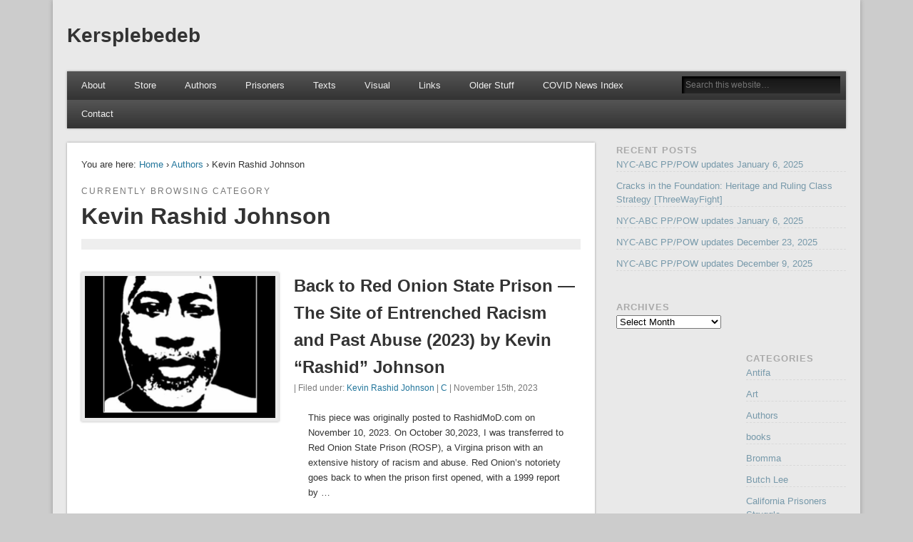

--- FILE ---
content_type: text/html; charset=UTF-8
request_url: https://kersplebedeb.com/posts/category/authors/rashid_johnson/
body_size: 18091
content:

<!DOCTYPE html>
<html lang="en-US">
<head>
<meta charset="UTF-8" />
<meta name="viewport" content="width=device-width" />
<link rel="profile" href="http://gmpg.org/xfn/11" />
<link rel="pingback" href="https://kersplebedeb.com/xmlrpc.php" />
<!--[if lt IE 9]>
<script src="https://kersplebedeb.com/wp-content/themes/esplanade/scripts/html5.js" type="text/javascript"></script>
<![endif]-->
<title>Kevin Rashid Johnson &#8211; Kersplebedeb</title>
<meta name='robots' content='max-image-preview:large' />
<link rel="alternate" type="application/rss+xml" title="Kersplebedeb &raquo; Feed" href="https://kersplebedeb.com/feed/" />
<link rel="alternate" type="application/rss+xml" title="Kersplebedeb &raquo; Comments Feed" href="https://kersplebedeb.com/comments/feed/" />
<link rel="alternate" type="application/rss+xml" title="Kersplebedeb &raquo; Kevin Rashid Johnson Category Feed" href="https://kersplebedeb.com/posts/category/authors/rashid_johnson/feed/" />
<script type="text/javascript">
window._wpemojiSettings = {"baseUrl":"https:\/\/s.w.org\/images\/core\/emoji\/14.0.0\/72x72\/","ext":".png","svgUrl":"https:\/\/s.w.org\/images\/core\/emoji\/14.0.0\/svg\/","svgExt":".svg","source":{"wpemoji":"https:\/\/kersplebedeb.com\/wp-includes\/js\/wp-emoji.js?ver=6.3.7","twemoji":"https:\/\/kersplebedeb.com\/wp-includes\/js\/twemoji.js?ver=6.3.7"}};
/**
 * @output wp-includes/js/wp-emoji-loader.js
 */

/**
 * Emoji Settings as exported in PHP via _print_emoji_detection_script().
 * @typedef WPEmojiSettings
 * @type {object}
 * @property {?object} source
 * @property {?string} source.concatemoji
 * @property {?string} source.twemoji
 * @property {?string} source.wpemoji
 * @property {?boolean} DOMReady
 * @property {?Function} readyCallback
 */

/**
 * Support tests.
 * @typedef SupportTests
 * @type {object}
 * @property {?boolean} flag
 * @property {?boolean} emoji
 */

/**
 * IIFE to detect emoji support and load Twemoji if needed.
 *
 * @param {Window} window
 * @param {Document} document
 * @param {WPEmojiSettings} settings
 */
( function wpEmojiLoader( window, document, settings ) {
	if ( typeof Promise === 'undefined' ) {
		return;
	}

	var sessionStorageKey = 'wpEmojiSettingsSupports';
	var tests = [ 'flag', 'emoji' ];

	/**
	 * Checks whether the browser supports offloading to a Worker.
	 *
	 * @since 6.3.0
	 *
	 * @private
	 *
	 * @returns {boolean}
	 */
	function supportsWorkerOffloading() {
		return (
			typeof Worker !== 'undefined' &&
			typeof OffscreenCanvas !== 'undefined' &&
			typeof URL !== 'undefined' &&
			URL.createObjectURL &&
			typeof Blob !== 'undefined'
		);
	}

	/**
	 * @typedef SessionSupportTests
	 * @type {object}
	 * @property {number} timestamp
	 * @property {SupportTests} supportTests
	 */

	/**
	 * Get support tests from session.
	 *
	 * @since 6.3.0
	 *
	 * @private
	 *
	 * @returns {?SupportTests} Support tests, or null if not set or older than 1 week.
	 */
	function getSessionSupportTests() {
		try {
			/** @type {SessionSupportTests} */
			var item = JSON.parse(
				sessionStorage.getItem( sessionStorageKey )
			);
			if (
				typeof item === 'object' &&
				typeof item.timestamp === 'number' &&
				new Date().valueOf() < item.timestamp + 604800 && // Note: Number is a week in seconds.
				typeof item.supportTests === 'object'
			) {
				return item.supportTests;
			}
		} catch ( e ) {}
		return null;
	}

	/**
	 * Persist the supports in session storage.
	 *
	 * @since 6.3.0
	 *
	 * @private
	 *
	 * @param {SupportTests} supportTests Support tests.
	 */
	function setSessionSupportTests( supportTests ) {
		try {
			/** @type {SessionSupportTests} */
			var item = {
				supportTests: supportTests,
				timestamp: new Date().valueOf()
			};

			sessionStorage.setItem(
				sessionStorageKey,
				JSON.stringify( item )
			);
		} catch ( e ) {}
	}

	/**
	 * Checks if two sets of Emoji characters render the same visually.
	 *
	 * This function may be serialized to run in a Worker. Therefore, it cannot refer to variables from the containing
	 * scope. Everything must be passed by parameters.
	 *
	 * @since 4.9.0
	 *
	 * @private
	 *
	 * @param {CanvasRenderingContext2D} context 2D Context.
	 * @param {string} set1 Set of Emoji to test.
	 * @param {string} set2 Set of Emoji to test.
	 *
	 * @return {boolean} True if the two sets render the same.
	 */
	function emojiSetsRenderIdentically( context, set1, set2 ) {
		// Cleanup from previous test.
		context.clearRect( 0, 0, context.canvas.width, context.canvas.height );
		context.fillText( set1, 0, 0 );
		var rendered1 = new Uint32Array(
			context.getImageData(
				0,
				0,
				context.canvas.width,
				context.canvas.height
			).data
		);

		// Cleanup from previous test.
		context.clearRect( 0, 0, context.canvas.width, context.canvas.height );
		context.fillText( set2, 0, 0 );
		var rendered2 = new Uint32Array(
			context.getImageData(
				0,
				0,
				context.canvas.width,
				context.canvas.height
			).data
		);

		return rendered1.every( function ( rendered2Data, index ) {
			return rendered2Data === rendered2[ index ];
		} );
	}

	/**
	 * Determines if the browser properly renders Emoji that Twemoji can supplement.
	 *
	 * This function may be serialized to run in a Worker. Therefore, it cannot refer to variables from the containing
	 * scope. Everything must be passed by parameters.
	 *
	 * @since 4.2.0
	 *
	 * @private
	 *
	 * @param {CanvasRenderingContext2D} context 2D Context.
	 * @param {string} type Whether to test for support of "flag" or "emoji".
	 * @param {Function} emojiSetsRenderIdentically Reference to emojiSetsRenderIdentically function, needed due to minification.
	 *
	 * @return {boolean} True if the browser can render emoji, false if it cannot.
	 */
	function browserSupportsEmoji( context, type, emojiSetsRenderIdentically ) {
		var isIdentical;

		switch ( type ) {
			case 'flag':
				/*
				 * Test for Transgender flag compatibility. Added in Unicode 13.
				 *
				 * To test for support, we try to render it, and compare the rendering to how it would look if
				 * the browser doesn't render it correctly (white flag emoji + transgender symbol).
				 */
				isIdentical = emojiSetsRenderIdentically(
					context,
					'\uD83C\uDFF3\uFE0F\u200D\u26A7\uFE0F', // as a zero-width joiner sequence
					'\uD83C\uDFF3\uFE0F\u200B\u26A7\uFE0F' // separated by a zero-width space
				);

				if ( isIdentical ) {
					return false;
				}

				/*
				 * Test for UN flag compatibility. This is the least supported of the letter locale flags,
				 * so gives us an easy test for full support.
				 *
				 * To test for support, we try to render it, and compare the rendering to how it would look if
				 * the browser doesn't render it correctly ([U] + [N]).
				 */
				isIdentical = emojiSetsRenderIdentically(
					context,
					'\uD83C\uDDFA\uD83C\uDDF3', // as the sequence of two code points
					'\uD83C\uDDFA\u200B\uD83C\uDDF3' // as the two code points separated by a zero-width space
				);

				if ( isIdentical ) {
					return false;
				}

				/*
				 * Test for English flag compatibility. England is a country in the United Kingdom, it
				 * does not have a two letter locale code but rather a five letter sub-division code.
				 *
				 * To test for support, we try to render it, and compare the rendering to how it would look if
				 * the browser doesn't render it correctly (black flag emoji + [G] + [B] + [E] + [N] + [G]).
				 */
				isIdentical = emojiSetsRenderIdentically(
					context,
					// as the flag sequence
					'\uD83C\uDFF4\uDB40\uDC67\uDB40\uDC62\uDB40\uDC65\uDB40\uDC6E\uDB40\uDC67\uDB40\uDC7F',
					// with each code point separated by a zero-width space
					'\uD83C\uDFF4\u200B\uDB40\uDC67\u200B\uDB40\uDC62\u200B\uDB40\uDC65\u200B\uDB40\uDC6E\u200B\uDB40\uDC67\u200B\uDB40\uDC7F'
				);

				return ! isIdentical;
			case 'emoji':
				/*
				 * Why can't we be friends? Everyone can now shake hands in emoji, regardless of skin tone!
				 *
				 * To test for Emoji 14.0 support, try to render a new emoji: Handshake: Light Skin Tone, Dark Skin Tone.
				 *
				 * The Handshake: Light Skin Tone, Dark Skin Tone emoji is a ZWJ sequence combining 🫱 Rightwards Hand,
				 * 🏻 Light Skin Tone, a Zero Width Joiner, 🫲 Leftwards Hand, and 🏿 Dark Skin Tone.
				 *
				 * 0x1FAF1 == Rightwards Hand
				 * 0x1F3FB == Light Skin Tone
				 * 0x200D == Zero-Width Joiner (ZWJ) that links the code points for the new emoji or
				 * 0x200B == Zero-Width Space (ZWS) that is rendered for clients not supporting the new emoji.
				 * 0x1FAF2 == Leftwards Hand
				 * 0x1F3FF == Dark Skin Tone.
				 *
				 * When updating this test for future Emoji releases, ensure that individual emoji that make up the
				 * sequence come from older emoji standards.
				 */
				isIdentical = emojiSetsRenderIdentically(
					context,
					'\uD83E\uDEF1\uD83C\uDFFB\u200D\uD83E\uDEF2\uD83C\uDFFF', // as the zero-width joiner sequence
					'\uD83E\uDEF1\uD83C\uDFFB\u200B\uD83E\uDEF2\uD83C\uDFFF' // separated by a zero-width space
				);

				return ! isIdentical;
		}

		return false;
	}

	/**
	 * Checks emoji support tests.
	 *
	 * This function may be serialized to run in a Worker. Therefore, it cannot refer to variables from the containing
	 * scope. Everything must be passed by parameters.
	 *
	 * @since 6.3.0
	 *
	 * @private
	 *
	 * @param {string[]} tests Tests.
	 * @param {Function} browserSupportsEmoji Reference to browserSupportsEmoji function, needed due to minification.
	 * @param {Function} emojiSetsRenderIdentically Reference to emojiSetsRenderIdentically function, needed due to minification.
	 *
	 * @return {SupportTests} Support tests.
	 */
	function testEmojiSupports( tests, browserSupportsEmoji, emojiSetsRenderIdentically ) {
		var canvas;
		if (
			typeof WorkerGlobalScope !== 'undefined' &&
			self instanceof WorkerGlobalScope
		) {
			canvas = new OffscreenCanvas( 300, 150 ); // Dimensions are default for HTMLCanvasElement.
		} else {
			canvas = document.createElement( 'canvas' );
		}

		var context = canvas.getContext( '2d', { willReadFrequently: true } );

		/*
		 * Chrome on OS X added native emoji rendering in M41. Unfortunately,
		 * it doesn't work when the font is bolder than 500 weight. So, we
		 * check for bold rendering support to avoid invisible emoji in Chrome.
		 */
		context.textBaseline = 'top';
		context.font = '600 32px Arial';

		var supports = {};
		tests.forEach( function ( test ) {
			supports[ test ] = browserSupportsEmoji( context, test, emojiSetsRenderIdentically );
		} );
		return supports;
	}

	/**
	 * Adds a script to the head of the document.
	 *
	 * @ignore
	 *
	 * @since 4.2.0
	 *
	 * @param {string} src The url where the script is located.
	 *
	 * @return {void}
	 */
	function addScript( src ) {
		var script = document.createElement( 'script' );
		script.src = src;
		script.defer = true;
		document.head.appendChild( script );
	}

	settings.supports = {
		everything: true,
		everythingExceptFlag: true
	};

	// Create a promise for DOMContentLoaded since the worker logic may finish after the event has fired.
	var domReadyPromise = new Promise( function ( resolve ) {
		document.addEventListener( 'DOMContentLoaded', resolve, {
			once: true
		} );
	} );

	// Obtain the emoji support from the browser, asynchronously when possible.
	new Promise( function ( resolve ) {
		var supportTests = getSessionSupportTests();
		if ( supportTests ) {
			resolve( supportTests );
			return;
		}

		if ( supportsWorkerOffloading() ) {
			try {
				// Note that the functions are being passed as arguments due to minification.
				var workerScript =
					'postMessage(' +
					testEmojiSupports.toString() +
					'(' +
					[
						JSON.stringify( tests ),
						browserSupportsEmoji.toString(),
						emojiSetsRenderIdentically.toString()
					].join( ',' ) +
					'));';
				var blob = new Blob( [ workerScript ], {
					type: 'text/javascript'
				} );
				var worker = new Worker( URL.createObjectURL( blob ), { name: 'wpTestEmojiSupports' } );
				worker.onmessage = function ( event ) {
					supportTests = event.data;
					setSessionSupportTests( supportTests );
					worker.terminate();
					resolve( supportTests );
				};
				return;
			} catch ( e ) {}
		}

		supportTests = testEmojiSupports( tests, browserSupportsEmoji, emojiSetsRenderIdentically );
		setSessionSupportTests( supportTests );
		resolve( supportTests );
	} )
		// Once the browser emoji support has been obtained from the session, finalize the settings.
		.then( function ( supportTests ) {
			/*
			 * Tests the browser support for flag emojis and other emojis, and adjusts the
			 * support settings accordingly.
			 */
			for ( var test in supportTests ) {
				settings.supports[ test ] = supportTests[ test ];

				settings.supports.everything =
					settings.supports.everything && settings.supports[ test ];

				if ( 'flag' !== test ) {
					settings.supports.everythingExceptFlag =
						settings.supports.everythingExceptFlag &&
						settings.supports[ test ];
				}
			}

			settings.supports.everythingExceptFlag =
				settings.supports.everythingExceptFlag &&
				! settings.supports.flag;

			// Sets DOMReady to false and assigns a ready function to settings.
			settings.DOMReady = false;
			settings.readyCallback = function () {
				settings.DOMReady = true;
			};
		} )
		.then( function () {
			return domReadyPromise;
		} )
		.then( function () {
			// When the browser can not render everything we need to load a polyfill.
			if ( ! settings.supports.everything ) {
				settings.readyCallback();

				var src = settings.source || {};

				if ( src.concatemoji ) {
					addScript( src.concatemoji );
				} else if ( src.wpemoji && src.twemoji ) {
					addScript( src.twemoji );
					addScript( src.wpemoji );
				}
			}
		} );
} )( window, document, window._wpemojiSettings );
</script>
<style type="text/css">
img.wp-smiley,
img.emoji {
	display: inline !important;
	border: none !important;
	box-shadow: none !important;
	height: 1em !important;
	width: 1em !important;
	margin: 0 0.07em !important;
	vertical-align: -0.1em !important;
	background: none !important;
	padding: 0 !important;
}
</style>
	<link rel='stylesheet' id='wp-block-library-css' href='https://kersplebedeb.com/wp-includes/css/dist/block-library/style.css?ver=6.3.7' type='text/css' media='all' />
<style id='classic-theme-styles-inline-css' type='text/css'>
/**
 * These rules are needed for backwards compatibility.
 * They should match the button element rules in the base theme.json file.
 */
.wp-block-button__link {
	color: #ffffff;
	background-color: #32373c;
	border-radius: 9999px; /* 100% causes an oval, but any explicit but really high value retains the pill shape. */

	/* This needs a low specificity so it won't override the rules from the button element if defined in theme.json. */
	box-shadow: none;
	text-decoration: none;

	/* The extra 2px are added to size solids the same as the outline versions.*/
	padding: calc(0.667em + 2px) calc(1.333em + 2px);

	font-size: 1.125em;
}

.wp-block-file__button {
	background: #32373c;
	color: #ffffff;
	text-decoration: none;
}

</style>
<style id='global-styles-inline-css' type='text/css'>
body{--wp--preset--color--black: #000000;--wp--preset--color--cyan-bluish-gray: #abb8c3;--wp--preset--color--white: #ffffff;--wp--preset--color--pale-pink: #f78da7;--wp--preset--color--vivid-red: #cf2e2e;--wp--preset--color--luminous-vivid-orange: #ff6900;--wp--preset--color--luminous-vivid-amber: #fcb900;--wp--preset--color--light-green-cyan: #7bdcb5;--wp--preset--color--vivid-green-cyan: #00d084;--wp--preset--color--pale-cyan-blue: #8ed1fc;--wp--preset--color--vivid-cyan-blue: #0693e3;--wp--preset--color--vivid-purple: #9b51e0;--wp--preset--gradient--vivid-cyan-blue-to-vivid-purple: linear-gradient(135deg,rgba(6,147,227,1) 0%,rgb(155,81,224) 100%);--wp--preset--gradient--light-green-cyan-to-vivid-green-cyan: linear-gradient(135deg,rgb(122,220,180) 0%,rgb(0,208,130) 100%);--wp--preset--gradient--luminous-vivid-amber-to-luminous-vivid-orange: linear-gradient(135deg,rgba(252,185,0,1) 0%,rgba(255,105,0,1) 100%);--wp--preset--gradient--luminous-vivid-orange-to-vivid-red: linear-gradient(135deg,rgba(255,105,0,1) 0%,rgb(207,46,46) 100%);--wp--preset--gradient--very-light-gray-to-cyan-bluish-gray: linear-gradient(135deg,rgb(238,238,238) 0%,rgb(169,184,195) 100%);--wp--preset--gradient--cool-to-warm-spectrum: linear-gradient(135deg,rgb(74,234,220) 0%,rgb(151,120,209) 20%,rgb(207,42,186) 40%,rgb(238,44,130) 60%,rgb(251,105,98) 80%,rgb(254,248,76) 100%);--wp--preset--gradient--blush-light-purple: linear-gradient(135deg,rgb(255,206,236) 0%,rgb(152,150,240) 100%);--wp--preset--gradient--blush-bordeaux: linear-gradient(135deg,rgb(254,205,165) 0%,rgb(254,45,45) 50%,rgb(107,0,62) 100%);--wp--preset--gradient--luminous-dusk: linear-gradient(135deg,rgb(255,203,112) 0%,rgb(199,81,192) 50%,rgb(65,88,208) 100%);--wp--preset--gradient--pale-ocean: linear-gradient(135deg,rgb(255,245,203) 0%,rgb(182,227,212) 50%,rgb(51,167,181) 100%);--wp--preset--gradient--electric-grass: linear-gradient(135deg,rgb(202,248,128) 0%,rgb(113,206,126) 100%);--wp--preset--gradient--midnight: linear-gradient(135deg,rgb(2,3,129) 0%,rgb(40,116,252) 100%);--wp--preset--font-size--small: 13px;--wp--preset--font-size--medium: 20px;--wp--preset--font-size--large: 36px;--wp--preset--font-size--x-large: 42px;--wp--preset--spacing--20: 0.44rem;--wp--preset--spacing--30: 0.67rem;--wp--preset--spacing--40: 1rem;--wp--preset--spacing--50: 1.5rem;--wp--preset--spacing--60: 2.25rem;--wp--preset--spacing--70: 3.38rem;--wp--preset--spacing--80: 5.06rem;--wp--preset--shadow--natural: 6px 6px 9px rgba(0, 0, 0, 0.2);--wp--preset--shadow--deep: 12px 12px 50px rgba(0, 0, 0, 0.4);--wp--preset--shadow--sharp: 6px 6px 0px rgba(0, 0, 0, 0.2);--wp--preset--shadow--outlined: 6px 6px 0px -3px rgba(255, 255, 255, 1), 6px 6px rgba(0, 0, 0, 1);--wp--preset--shadow--crisp: 6px 6px 0px rgba(0, 0, 0, 1);}:where(.is-layout-flex){gap: 0.5em;}:where(.is-layout-grid){gap: 0.5em;}body .is-layout-flow > .alignleft{float: left;margin-inline-start: 0;margin-inline-end: 2em;}body .is-layout-flow > .alignright{float: right;margin-inline-start: 2em;margin-inline-end: 0;}body .is-layout-flow > .aligncenter{margin-left: auto !important;margin-right: auto !important;}body .is-layout-constrained > .alignleft{float: left;margin-inline-start: 0;margin-inline-end: 2em;}body .is-layout-constrained > .alignright{float: right;margin-inline-start: 2em;margin-inline-end: 0;}body .is-layout-constrained > .aligncenter{margin-left: auto !important;margin-right: auto !important;}body .is-layout-constrained > :where(:not(.alignleft):not(.alignright):not(.alignfull)){max-width: var(--wp--style--global--content-size);margin-left: auto !important;margin-right: auto !important;}body .is-layout-constrained > .alignwide{max-width: var(--wp--style--global--wide-size);}body .is-layout-flex{display: flex;}body .is-layout-flex{flex-wrap: wrap;align-items: center;}body .is-layout-flex > *{margin: 0;}body .is-layout-grid{display: grid;}body .is-layout-grid > *{margin: 0;}:where(.wp-block-columns.is-layout-flex){gap: 2em;}:where(.wp-block-columns.is-layout-grid){gap: 2em;}:where(.wp-block-post-template.is-layout-flex){gap: 1.25em;}:where(.wp-block-post-template.is-layout-grid){gap: 1.25em;}.has-black-color{color: var(--wp--preset--color--black) !important;}.has-cyan-bluish-gray-color{color: var(--wp--preset--color--cyan-bluish-gray) !important;}.has-white-color{color: var(--wp--preset--color--white) !important;}.has-pale-pink-color{color: var(--wp--preset--color--pale-pink) !important;}.has-vivid-red-color{color: var(--wp--preset--color--vivid-red) !important;}.has-luminous-vivid-orange-color{color: var(--wp--preset--color--luminous-vivid-orange) !important;}.has-luminous-vivid-amber-color{color: var(--wp--preset--color--luminous-vivid-amber) !important;}.has-light-green-cyan-color{color: var(--wp--preset--color--light-green-cyan) !important;}.has-vivid-green-cyan-color{color: var(--wp--preset--color--vivid-green-cyan) !important;}.has-pale-cyan-blue-color{color: var(--wp--preset--color--pale-cyan-blue) !important;}.has-vivid-cyan-blue-color{color: var(--wp--preset--color--vivid-cyan-blue) !important;}.has-vivid-purple-color{color: var(--wp--preset--color--vivid-purple) !important;}.has-black-background-color{background-color: var(--wp--preset--color--black) !important;}.has-cyan-bluish-gray-background-color{background-color: var(--wp--preset--color--cyan-bluish-gray) !important;}.has-white-background-color{background-color: var(--wp--preset--color--white) !important;}.has-pale-pink-background-color{background-color: var(--wp--preset--color--pale-pink) !important;}.has-vivid-red-background-color{background-color: var(--wp--preset--color--vivid-red) !important;}.has-luminous-vivid-orange-background-color{background-color: var(--wp--preset--color--luminous-vivid-orange) !important;}.has-luminous-vivid-amber-background-color{background-color: var(--wp--preset--color--luminous-vivid-amber) !important;}.has-light-green-cyan-background-color{background-color: var(--wp--preset--color--light-green-cyan) !important;}.has-vivid-green-cyan-background-color{background-color: var(--wp--preset--color--vivid-green-cyan) !important;}.has-pale-cyan-blue-background-color{background-color: var(--wp--preset--color--pale-cyan-blue) !important;}.has-vivid-cyan-blue-background-color{background-color: var(--wp--preset--color--vivid-cyan-blue) !important;}.has-vivid-purple-background-color{background-color: var(--wp--preset--color--vivid-purple) !important;}.has-black-border-color{border-color: var(--wp--preset--color--black) !important;}.has-cyan-bluish-gray-border-color{border-color: var(--wp--preset--color--cyan-bluish-gray) !important;}.has-white-border-color{border-color: var(--wp--preset--color--white) !important;}.has-pale-pink-border-color{border-color: var(--wp--preset--color--pale-pink) !important;}.has-vivid-red-border-color{border-color: var(--wp--preset--color--vivid-red) !important;}.has-luminous-vivid-orange-border-color{border-color: var(--wp--preset--color--luminous-vivid-orange) !important;}.has-luminous-vivid-amber-border-color{border-color: var(--wp--preset--color--luminous-vivid-amber) !important;}.has-light-green-cyan-border-color{border-color: var(--wp--preset--color--light-green-cyan) !important;}.has-vivid-green-cyan-border-color{border-color: var(--wp--preset--color--vivid-green-cyan) !important;}.has-pale-cyan-blue-border-color{border-color: var(--wp--preset--color--pale-cyan-blue) !important;}.has-vivid-cyan-blue-border-color{border-color: var(--wp--preset--color--vivid-cyan-blue) !important;}.has-vivid-purple-border-color{border-color: var(--wp--preset--color--vivid-purple) !important;}.has-vivid-cyan-blue-to-vivid-purple-gradient-background{background: var(--wp--preset--gradient--vivid-cyan-blue-to-vivid-purple) !important;}.has-light-green-cyan-to-vivid-green-cyan-gradient-background{background: var(--wp--preset--gradient--light-green-cyan-to-vivid-green-cyan) !important;}.has-luminous-vivid-amber-to-luminous-vivid-orange-gradient-background{background: var(--wp--preset--gradient--luminous-vivid-amber-to-luminous-vivid-orange) !important;}.has-luminous-vivid-orange-to-vivid-red-gradient-background{background: var(--wp--preset--gradient--luminous-vivid-orange-to-vivid-red) !important;}.has-very-light-gray-to-cyan-bluish-gray-gradient-background{background: var(--wp--preset--gradient--very-light-gray-to-cyan-bluish-gray) !important;}.has-cool-to-warm-spectrum-gradient-background{background: var(--wp--preset--gradient--cool-to-warm-spectrum) !important;}.has-blush-light-purple-gradient-background{background: var(--wp--preset--gradient--blush-light-purple) !important;}.has-blush-bordeaux-gradient-background{background: var(--wp--preset--gradient--blush-bordeaux) !important;}.has-luminous-dusk-gradient-background{background: var(--wp--preset--gradient--luminous-dusk) !important;}.has-pale-ocean-gradient-background{background: var(--wp--preset--gradient--pale-ocean) !important;}.has-electric-grass-gradient-background{background: var(--wp--preset--gradient--electric-grass) !important;}.has-midnight-gradient-background{background: var(--wp--preset--gradient--midnight) !important;}.has-small-font-size{font-size: var(--wp--preset--font-size--small) !important;}.has-medium-font-size{font-size: var(--wp--preset--font-size--medium) !important;}.has-large-font-size{font-size: var(--wp--preset--font-size--large) !important;}.has-x-large-font-size{font-size: var(--wp--preset--font-size--x-large) !important;}
.wp-block-navigation a:where(:not(.wp-element-button)){color: inherit;}
:where(.wp-block-post-template.is-layout-flex){gap: 1.25em;}:where(.wp-block-post-template.is-layout-grid){gap: 1.25em;}
:where(.wp-block-columns.is-layout-flex){gap: 2em;}:where(.wp-block-columns.is-layout-grid){gap: 2em;}
.wp-block-pullquote{font-size: 1.5em;line-height: 1.6;}
</style>
<link rel='stylesheet' id='collapscore-css-css' href='https://kersplebedeb.com/wp-content/plugins/jquery-collapse-o-matic/css/core_style.css?ver=1.0' type='text/css' media='all' />
<link rel='stylesheet' id='collapseomatic-css-css' href='https://kersplebedeb.com/wp-content/plugins/jquery-collapse-o-matic/css/light_style.css?ver=1.6' type='text/css' media='all' />
<link rel='stylesheet' id='esplanade-web-font-css' href='http://fonts.googleapis.com/css?family=Droid+Sans:regular,italic,bold,bolditalic&#038;subset=latin' type='text/css' media='all' />
<link rel='stylesheet' id='esplanade-css' href='https://kersplebedeb.com/wp-content/themes/esplanade-child/style.css' type='text/css' media='all' />
<link rel='stylesheet' id='colorbox-css' href='https://kersplebedeb.com/wp-content/themes/esplanade/styles/colorbox.css' type='text/css' media='all' />
<link rel='stylesheet' id='zotpress.shortcode.min.css-css' href='https://kersplebedeb.com/wp-content/plugins/zotpress/css/zotpress.shortcode.min.css?ver=6.3.7' type='text/css' media='all' />
<script type='text/javascript' src='https://kersplebedeb.com/wp-includes/js/jquery/jquery.js?ver=3.7.0' id='jquery-core-js'></script>
<script type='text/javascript' src='https://kersplebedeb.com/wp-includes/js/jquery/jquery-migrate.js?ver=3.4.1' id='jquery-migrate-js'></script>
<script type='text/javascript' src='https://kersplebedeb.com/wp-content/themes/esplanade/scripts/jquery.flexslider-min.js' id='flexslider-js'></script>
<script type='text/javascript' src='https://kersplebedeb.com/wp-content/themes/esplanade/scripts/jquery.fitvids.js' id='fitvids-js'></script>
<script type='text/javascript' src='https://kersplebedeb.com/wp-includes/js/swfobject.js?ver=2.2-20120417' id='swfobject-js'></script>
<script type='text/javascript' src='https://kersplebedeb.com/wp-content/themes/esplanade/scripts/audio-player.js' id='audio-player-js'></script>
<script type='text/javascript' src='https://kersplebedeb.com/wp-content/themes/esplanade/scripts/jquery.colorbox-min.js' id='colorbox-js'></script>
<link rel="https://api.w.org/" href="https://kersplebedeb.com/wp-json/" /><link rel="alternate" type="application/json" href="https://kersplebedeb.com/wp-json/wp/v2/categories/17" /><link rel="EditURI" type="application/rsd+xml" title="RSD" href="https://kersplebedeb.com/xmlrpc.php?rsd" />
<meta name="generator" content="WordPress 6.3.7" />
<script type="text/javascript">
(function(url){
	if(/(?:Chrome\/26\.0\.1410\.63 Safari\/537\.31|WordfenceTestMonBot)/.test(navigator.userAgent)){ return; }
	var addEvent = function(evt, handler) {
		if (window.addEventListener) {
			document.addEventListener(evt, handler, false);
		} else if (window.attachEvent) {
			document.attachEvent('on' + evt, handler);
		}
	};
	var removeEvent = function(evt, handler) {
		if (window.removeEventListener) {
			document.removeEventListener(evt, handler, false);
		} else if (window.detachEvent) {
			document.detachEvent('on' + evt, handler);
		}
	};
	var evts = 'contextmenu dblclick drag dragend dragenter dragleave dragover dragstart drop keydown keypress keyup mousedown mousemove mouseout mouseover mouseup mousewheel scroll'.split(' ');
	var logHuman = function() {
		if (window.wfLogHumanRan) { return; }
		window.wfLogHumanRan = true;
		var wfscr = document.createElement('script');
		wfscr.type = 'text/javascript';
		wfscr.async = true;
		wfscr.src = url + '&r=' + Math.random();
		(document.getElementsByTagName('head')[0]||document.getElementsByTagName('body')[0]).appendChild(wfscr);
		for (var i = 0; i < evts.length; i++) {
			removeEvent(evts[i], logHuman);
		}
	};
	for (var i = 0; i < evts.length; i++) {
		addEvent(evts[i], logHuman);
	}
})('//kersplebedeb.com/?wordfence_lh=1&hid=E0DA4F88552F5A648CB83ABB30AE02A5');
</script><script>
/* <![CDATA[ */
	jQuery(document).ready(function($) {
		$('.nav-toggle').click(function() {
			$('#access div ul:first-child').slideToggle(250);
			return false;
		});
		if( ($(window).width() > 640) || ($(document).width() > 640) ) {
							$('#access li').mouseenter(function() {
					$(this).children('ul').css('display', 'none').stop(true, true).slideToggle(250).css('display', 'block').children('ul').css('display', 'none');
				});
				$('#access li').mouseleave(function() {
					$(this).children('ul').stop(true, true).fadeOut(250).css('display', 'block');
				})
					} else {
			$('#access li').each(function() {
				if($(this).children('ul').length)
					$(this).append('<span class="drop-down-toggle"><span class="drop-down-arrow"></span></span>');
			});
			$('.drop-down-toggle').click(function() {
				$(this).parent().children('ul').slideToggle(250);
			});
		}
				$(".entry-attachment, .entry-content").fitVids({ customSelector: "iframe, object, embed"});
	});
	jQuery(window).load(function() {
					jQuery('.entry-content a[href$=".jpg"],.entry-content a[href$=".jpeg"],.entry-content a[href$=".png"],.entry-content a[href$=".gif"],a.colorbox').colorbox({
				maxWidth: '100%',
				maxHeight: '100%',
			});
			});
	AudioPlayer.setup("https://kersplebedeb.com/wp-content/themes/esplanade/audio-player/player.swf", {  
		width: 320  
	});
/* ]]> */
</script>
<style type="text/css">
																																					@charset &quot;utf-8&quot;;
/*
Theme Name: Esplanade (child)
Theme URI: http://www.onedesigns.com/wordpress-themes/esplanade-free-wordpress-theme
Description: A stylish, modern and flexible theme with responsive layout. Includes several custom templates, layouts and color schemes to choose from, 5 widget-ready areas and a user friendly options page to keep everything in control.
Version: 1.0.9
Author: One Designs
Author URI: http://www.onedesigns.com/
Template: esplanade
Tags: blue, brown, gray, green, tan, white, light, one-column, two-columns, three-columns, four-columns, left-sidebar, right-sidebar, fixed-width, flexible-width, custom-background, custom-colors, custom-header, custom-menu, editor-style, featured-images, full-width-template, microformats, post-formats, sticky-post, theme-options, threaded-comments, translation-ready

License: GNU General Public License v2.0
License URI: license.txt
*/


@import url(&quot;../esplanade/style.css&quot;);

/* Cleve commented out these limitations on the entry summaries in hopes that the post excerpts can be more flexible */
.teaser .entry-summary {

	overflow:hidden;}


/* the following are styles copied from original site stylesheet */

.teaser .entry-summary {
	height:505px;
	overflow:hidden;}


#content h2 {
	margin:0px 0px 0px 0px;
}

#content h3 {
	margin:50px 0px 0px 0px;
}

#content blockquote {
	margin-top:30px;
	margin-bottom: 30px;
}

.entry-summary p {
	margin: 20px !important;
}

A:hover {
	color:#000000;
	text-decoration:underline;
	background-color:#EEEEEE;
}

.delicious-posts { margin: 0em;
border: 0px;
padding: 0;
}

.delicious-posts ul, .delicious-posts li, .delicious-banner {
margin: 0;
font-size:15pt;
line-height:125%;
padding: 5px 0;
}

.delicious-post {
	
	border-top: 1px solid #eee;
	padding: 0em;
	}

.delicious-odd {
 background-color: #f8f8f8;
 }


.delicious-banner a { display: none;
position: absolute; left: -1000px;
 }
 
.delicious-posts a:hover { text-decoration: underline;
color:#000000}

.delicious-posts a { text-decoration: none; color: #615200; display: block; padding: 0; border-bottom:none;}

.delicious-post a {
color: #615200;
font-size:75%;
font-weight:bold;
 }

#sketchy {
	margin-left: 90px;	
	}
	
#sketchy h4 {
	color: #0066CC;	
	margin-left: -60px;
	}	

#calendarNavBar {
	font-weight: bold;
	background: #FFFFFF;
	width: 100%;
	position:fixed;
	font-family: &quot;apertura-1&quot;,&quot;apertura-2&quot;,&quot;Helvetica Neue&quot;, Helvetica, Arial, sans-serif;
	border: 1px solid #000000;
	color: #000000;
}

#calendarNavBar A:link {
	text-decoration: none;
	color:#000000;
	}
#calendarNavBar A:visited {
	text-decoration: none;
	color:#000000;
	}
#calendarNavBar A:active {
	color:#FF0000;
}
#calendarNavBar A:hover {
	color:#FF0000;
}
#fltrt {
	float: right;
	margin-left: 8px;
	font-size: x-small;
	font-weight: bold;
	text-align: center;
	font-family: &quot;ronnia-condensed-1&quot;,&quot;ronnia-condensed-2&quot;,sans-serif;
}


#fltrt hr {
     height:1px;
	 border-style:none;
	 
}
.fltrt { /* this class can be used to float an element right in your page. The floated element must precede the element it should be next to on the page. */
	float: right;
	margin-left: 8px;
	font-size: x-small;
	font-weight: bold;
	text-align: center;
	font-family: &quot;ronnia-condensed-1&quot;,&quot;ronnia-condensed-2&quot;,sans-serif;

}
center {
	text-align: center;
}

.fltlft { /* this class can be used to float an element left in your page */
	float: left;
	margin-right: 8px;
}


.clearfloat { /* this class should be placed on a div or break element and should be the final element before the close of a container that should fully contain a float */
	clear:both;
    height:0;
    font-size: 1px;
    line-height: 0px;
}

.boxtitle {
	font-family: &quot;apertura-1&quot;,&quot;apertura-2&quot;,&quot;Helvetica Neue&quot;, Helvetica, Arial, sans-serif;
	font-size: 24px;
	font-style: normal;
}

#attribution {background-color: #E0DED4;
	padding-top: 4px;
	padding-right: 8px;
	padding-bottom: 4px;
	padding-left: 8px;
		margin: 8px;
} 

#attribution hr {
     height:2px;
    width:100%;
    background:#FFFFFF;
	background-color:#FFFFFF;
	border-style:solid;
}



/* the below applies to blogroll */

.rssblogroll-feedname {
	border-top: 1px dotted #FFFFFF;
}

.widget-area li {
  	line-height:150%;
	  margin-bottom: 10px !important;
  	}

.RSSBlogroll li {
	margin-bottom: 10px !important;
  	line-height:150%;
  	list-style-image:none;
}

/*the below applies to the WYSIJA newsletter sidebar widget */

#wysija-2, #wysija-3 {
	margin-top: 20px;
  	border: 2px dashed;
  border-radius: 6px;
  padding: 10px;
  background-color: #E9E9F9;
}

#wysija-3 {
	  background-color: #F9F9D2;
}

#wysija-2 p, #wysija-3 p {
	margin: 0px !important;
  	padding: 0px !important;
  }

#wysija-2 .wysija-text, #wysija-3 .wysija-text {
	margin-top: 10px !important;
  	margin-bottom: 10px !important;
}

#wysija-2 .wysija-checkbox-label, #wysija-3 .wysija-checkbox-label {
	margin-top: 10px !important;
  	margin-bottom: 10px !important;
}

#wysija-2 label, #wysija-3 label {
	  padding-left:30px;
}

#wysija-2 .wysija-input, #wysija-3 .wysija-input {
		float:right;
  margin-right:10px;
  margin-bottom:5px !important;
  width:200px;
  background-color: #FFFFFF;
}

#wysija-2 .wysija-submit, #wysija-3 .wysija-submit {
		float:right;
  margin: 0px 10px 10px 0px !important;
	}


/*the below applies to author box */

.entry-author h3 {
		margin: 0 0 0 126px !important;
	}



/*the below applies to print friendly icons which precede the article text 
.pf-alignleft {
		float: right !important;
	}*/

/*the below applies to links universally */
  
A:hover {
	  text-decoration:none !important;
}

/* the below applies to all posts in summary pages */
.post[id^=&#039;post-&#039;] {
border-top: 15px solid #EEEEEE;
}


/*the below applies to delicious readings plugin blogrolls */

.reading-list li {
			background-color:#ECF1F1;
	  	list-style: none;
	  padding-left: 10px;
  padding-bottom: 0px;
  padding-top: 0px;
  padding-right: 10px;
  margin-bottom:0px;
	  	}

.reading-list ul {
			background-color:#ACF1F1;
	  	list-style: none;
	  padding-left: 10px;
  padding-bottom: 0px;
  padding-top: 0px;
  padding-right: 10px;
  margin-bottom:0px;
	  margin-left: 0px !important;
	  	}

.reading-list-title a {
		color:#000000;
  	  		  	}

.reading-list-title a:hover {
		color:#4E4E4E;
		background-color:#ECF1F1;
  	  		  	}
	  
.wp-caption-text  {
		font-size: x-small;
		 	}



	</style>
</head>

<body class="archive category category-rashid_johnson category-17">
	<div id="wrapper">
		<header id="header">
			<div id="site-title"><a href="https://kersplebedeb.com/" rel="home">Kersplebedeb</a></div>
							<div id="site-description"></div>
									<div class="clear"></div>
						<nav id="access">
				<a class="nav-toggle" href="#">Navigation</a>
				<div class="menu-header_navigation-container"><ul id="menu-header_navigation" class="menu"><li id="menu-item-37" class="menu-item menu-item-type-post_type menu-item-object-page menu-item-37"><a href="https://kersplebedeb.com/about/">About</a></li>
<li id="menu-item-36" class="menu-item menu-item-type-post_type menu-item-object-page menu-item-36"><a href="https://kersplebedeb.com/store/">Store</a></li>
<li id="menu-item-39" class="menu-item menu-item-type-taxonomy menu-item-object-category current-category-ancestor current-menu-ancestor current-menu-parent current-category-parent menu-item-has-children menu-item-39"><a href="https://kersplebedeb.com/posts/category/authors/">Authors</a>
<ul class="sub-menu">
	<li id="menu-item-8324" class="menu-item menu-item-type-taxonomy menu-item-object-category menu-item-8324"><a href="https://kersplebedeb.com/posts/category/authors/bromma/">Bromma</a></li>
	<li id="menu-item-40" class="menu-item menu-item-type-taxonomy menu-item-object-category menu-item-40"><a href="https://kersplebedeb.com/posts/category/authors/butch_lee/">Butch Lee</a></li>
	<li id="menu-item-41" class="menu-item menu-item-type-taxonomy menu-item-object-category menu-item-41"><a href="https://kersplebedeb.com/posts/category/authors/landram/">Chad Landrum</a></li>
	<li id="menu-item-42" class="menu-item menu-item-type-taxonomy menu-item-object-category menu-item-42"><a href="https://kersplebedeb.com/posts/category/authors/gilbert/">David Gilbert</a></li>
	<li id="menu-item-10070" class="menu-item menu-item-type-taxonomy menu-item-object-category menu-item-10070"><a href="https://kersplebedeb.com/posts/category/authors/j-sakai/">J Sakai</a></li>
	<li id="menu-item-44" class="menu-item menu-item-type-taxonomy menu-item-object-category current-menu-item menu-item-44"><a href="https://kersplebedeb.com/posts/category/authors/rashid_johnson/" aria-current="page">Kevin Rashid Johnson</a></li>
	<li id="menu-item-45" class="menu-item menu-item-type-taxonomy menu-item-object-category menu-item-45"><a href="https://kersplebedeb.com/posts/category/authors/sanyika/">Sanyika Shakur</a></li>
</ul>
</li>
<li id="menu-item-47" class="menu-item menu-item-type-taxonomy menu-item-object-category menu-item-has-children menu-item-47"><a href="https://kersplebedeb.com/posts/category/prisoners/">Prisoners</a>
<ul class="sub-menu">
	<li id="menu-item-6677" class="menu-item menu-item-type-post_type menu-item-object-page menu-item-6677"><a href="https://kersplebedeb.com/2013-prisoners-strikes/">2013 Prisoners Strikes</a></li>
	<li id="menu-item-48" class="menu-item menu-item-type-taxonomy menu-item-object-category menu-item-48"><a href="https://kersplebedeb.com/posts/category/prisoners/california/">California Prisoners Struggle</a></li>
	<li id="menu-item-49" class="menu-item menu-item-type-taxonomy menu-item-object-category menu-item-49"><a href="https://kersplebedeb.com/posts/category/prisoners/political_prisoners/">Political Prisoners</a></li>
</ul>
</li>
<li id="menu-item-50" class="menu-item menu-item-type-taxonomy menu-item-object-category menu-item-has-children menu-item-50"><a href="https://kersplebedeb.com/posts/category/texts/">Texts</a>
<ul class="sub-menu">
	<li id="menu-item-51" class="menu-item menu-item-type-taxonomy menu-item-object-category menu-item-51"><a href="https://kersplebedeb.com/posts/category/texts/antifa/">Antifa</a></li>
	<li id="menu-item-7223" class="menu-item menu-item-type-taxonomy menu-item-object-category menu-item-7223"><a href="https://kersplebedeb.com/posts/category/texts/quebec-texts/">Quebec</a></li>
	<li id="menu-item-54" class="menu-item menu-item-type-taxonomy menu-item-object-category menu-item-54"><a href="https://kersplebedeb.com/posts/category/texts/queer/">Queer</a></li>
	<li id="menu-item-55" class="menu-item menu-item-type-taxonomy menu-item-object-category menu-item-55"><a href="https://kersplebedeb.com/posts/category/texts/reviews/">Reviews</a></li>
	<li id="menu-item-52" class="menu-item menu-item-type-taxonomy menu-item-object-category menu-item-52"><a href="https://kersplebedeb.com/posts/category/texts/theory/">Weapon of Theory</a></li>
	<li id="menu-item-56" class="menu-item menu-item-type-taxonomy menu-item-object-category menu-item-56"><a href="https://kersplebedeb.com/posts/category/texts/women/">Women</a></li>
</ul>
</li>
<li id="menu-item-7121" class="menu-item menu-item-type-taxonomy menu-item-object-category menu-item-has-children menu-item-7121"><a href="https://kersplebedeb.com/posts/category/visual/">Visual</a>
<ul class="sub-menu">
	<li id="menu-item-38" class="menu-item menu-item-type-taxonomy menu-item-object-category menu-item-38"><a href="https://kersplebedeb.com/posts/category/visual/art/">Art</a></li>
	<li id="menu-item-7128" class="menu-item menu-item-type-taxonomy menu-item-object-category menu-item-7128"><a href="https://kersplebedeb.com/posts/category/visual/flickr-visual/">flickr</a></li>
</ul>
</li>
<li id="menu-item-8805" class="menu-item menu-item-type-post_type menu-item-object-page menu-item-8805"><a href="https://kersplebedeb.com/links/">Links</a></li>
<li id="menu-item-5690" class="menu-item menu-item-type-post_type menu-item-object-page menu-item-5690"><a href="https://kersplebedeb.com/older-stuff/">Older Stuff</a></li>
<li id="menu-item-203746" class="menu-item menu-item-type-post_type menu-item-object-page menu-item-203746"><a href="https://kersplebedeb.com/covid-news-index/">COVID News Index</a></li>
<li id="menu-item-35" class="menu-item menu-item-type-post_type menu-item-object-page menu-item-35"><a href="https://kersplebedeb.com/contact/">Contact</a></li>
</ul></div>				<form role="search" method="get" id="searchform" action="https://kersplebedeb.com//" >
	<input type="text" value="" placeholder="Search this website&#8230;" name="s" id="s" />
	<input type="submit" id="searchsubmit" value="Search" />
</form>				<div class="clear"></div>
			</nav><!-- #access -->
		</header><!-- #header -->	<div id="container">
						<section id="content">
							<div id="location">
												<div id="breadcrumbs">
	<span class="prefix-text">You are here:</span>
	<a href="https://kersplebedeb.com/" rel="home">Home</a>
	 &rsaquo; <a href="https://kersplebedeb.com/posts/category/authors/">Authors</a> &rsaquo; Kevin Rashid Johnson	</div>
																		<hgroup id="current-location">
			<h6 class="prefix-text">Currently browsing category</h6>
			<h1 class="page-title">
				Kevin Rashid Johnson			</h1>
		</hgroup>
											</div><!-- #location -->
															<article class="post-205904 post type-post status-publish format-standard has-post-thumbnail hentry category-rashid_johnson tag-kevin-rashid-johnson tag-political-prisoners tag-prison tag-prisoners has-thumbnail" class="post_k" id="post-205904">
					<figure>
			<a href="https://kersplebedeb.com/posts/back-to-red-onion-state-prison-the-site-of-entrenched-racism-and-past-abuse-2023-by-kevin-rashid-johnson/" rel="bookmark" title="Back to Red Onion State Prison — The Site of Entrenched Racism and Past Abuse (2023) by Kevin “Rashid” Johnson">
				<img width="268" height="200" src="https://kersplebedeb.com/wp-content/uploads/2023/11/defendrashid-268x200.png" class="attachment-blog-thumb size-blog-thumb wp-post-image" alt="" decoding="async" fetchpriority="high" />			</a>
		</figure>
				<header class="entry-header">
				<h2 class="entry-title"><a href="https://kersplebedeb.com/posts/back-to-red-onion-state-prison-the-site-of-entrenched-racism-and-past-abuse-2023-by-kevin-rashid-johnson/" rel="bookmark" title="Back to Red Onion State Prison — The Site of Entrenched Racism and Past Abuse (2023) by Kevin “Rashid” Johnson">Back to Red Onion State Prison — The Site of Entrenched Racism and Past Abuse (2023) by Kevin “Rashid” Johnson</a></h2>
				<aside class="entry-meta">
				<a href="https://kersplebedeb.com/posts/back-to-red-onion-state-prison-the-site-of-entrenched-racism-and-past-abuse-2023-by-kevin-rashid-johnson/" rel="bookmark" title="Back to Red Onion State Prison — The Site of Entrenched Racism and Past Abuse (2023) by Kevin “Rashid” Johnson"></a> | 
				Filed under: <a href="https://kersplebedeb.com/posts/category/authors/rashid_johnson/" rel="category tag">Kevin Rashid Johnson</a> | <a href="https://kersplebedeb.com/posts/author/casey/" title="Posts by C" rel="author">C</a> | November 15th, 2023							</aside><!-- .entry-meta -->
		</header><!-- .entry-header -->
		<div class="entry-summary">
		<p>This piece was originally posted to RashidMoD.com on November 10, 2023. On October 30,2023, I was transferred to Red Onion State Prison (ROSP), a Virgina prison with an extensive history of racism and abuse. Red Onion’s notoriety goes back to when the prison first opened, with a 1999 report by &#8230;</p>
	</div><!-- .entry-summary -->
	<div class="clear"></div>
</article><!-- .post -->
									<article class="post-204885 post type-post status-publish format-standard has-post-thumbnail hentry category-rashid_johnson tag-black-august tag-black-liberation tag-new-afrikan-black-liberation-movement tag-pows tag-prisoners has-thumbnail" class="post_k" id="post-204885">
					<figure>
			<a href="https://kersplebedeb.com/posts/the-birth-meaning-and-practice-of-black-august-kevin-rashid-johnson-2021/" rel="bookmark" title="The Birth, Meaning, and Practice Of Black August (Kevin &#8220;Rashid&#8221; Johnson, 2021)">
				<img width="268" height="200" src="https://kersplebedeb.com/wp-content/uploads/2015/12/rashid_sp2013-268x200.gif" class="attachment-blog-thumb size-blog-thumb wp-post-image" alt="" decoding="async" />			</a>
		</figure>
				<header class="entry-header">
				<h2 class="entry-title"><a href="https://kersplebedeb.com/posts/the-birth-meaning-and-practice-of-black-august-kevin-rashid-johnson-2021/" rel="bookmark" title="The Birth, Meaning, and Practice Of Black August (Kevin &#8220;Rashid&#8221; Johnson, 2021)">The Birth, Meaning, and Practice Of Black August (Kevin &#8220;Rashid&#8221; Johnson, 2021)</a></h2>
				<aside class="entry-meta">
				<a href="https://kersplebedeb.com/posts/the-birth-meaning-and-practice-of-black-august-kevin-rashid-johnson-2021/" rel="bookmark" title="The Birth, Meaning, and Practice Of Black August (Kevin &#8220;Rashid&#8221; Johnson, 2021)"></a> | 
				Filed under: <a href="https://kersplebedeb.com/posts/category/authors/rashid_johnson/" rel="category tag">Kevin Rashid Johnson</a> | <a href="https://kersplebedeb.com/posts/author/casey/" title="Posts by C" rel="author">C</a> | August 3rd, 2021							</aside><!-- .entry-meta -->
		</header><!-- .entry-header -->
		<div class="entry-summary">
		<p>[Kevin &#8220;Rashid&#8221; Johnson has been imprisoned for over 30 years. His original conviction stemmed from lumpen activity, but he became a revolutionary New Afrikan early in his time inside. He is the author of Defying the Tomb (2010) and Panther Vision (2015), and the Minister of Defense for the Revolutionary &#8230;</p>
	</div><!-- .entry-summary -->
	<div class="clear"></div>
</article><!-- .post -->
									<article class="post-190609 post type-post status-publish format-standard hentry category-rashid_johnson category-post tag-kevin-rashid-johnson" class="post_k" id="post-190609">
				<header class="entry-header">
				<h2 class="entry-title"><a href="https://kersplebedeb.com/posts/back-to-red-onion-state-prison-my-return-to-the-original-scene-of-criminal-abuse/" rel="bookmark" title="Back to Red Onion State Prison: My Return to the Original Scene of Criminal Abuse">Back to Red Onion State Prison: My Return to the Original Scene of Criminal Abuse</a></h2>
				<aside class="entry-meta">
				<a href="https://kersplebedeb.com/posts/back-to-red-onion-state-prison-my-return-to-the-original-scene-of-criminal-abuse/" rel="bookmark" title="Back to Red Onion State Prison: My Return to the Original Scene of Criminal Abuse"></a> | 
				Filed under: <a href="https://kersplebedeb.com/posts/category/authors/rashid_johnson/" rel="category tag">Kevin Rashid Johnson</a>, <a href="https://kersplebedeb.com/posts/category/post/" rel="category tag">post</a> | <a href="https://kersplebedeb.com/posts/author/kersplebedeb/" title="Posts by K. Kersplebedeb" rel="author">K. Kersplebedeb</a> | July 13th, 2018							</aside><!-- .entry-meta -->
		</header><!-- .entry-header -->
		<div class="entry-summary">
		<p>As of June 16, 2018, Rashid is back in Virginia, at Red Onion State Prison. We&#8217;ll leave it to Rashid to explain the context of this move and what has been going on with him; suffice to say that he continues to be targeted by prison officials due to his &#8230;</p>
	</div><!-- .entry-summary -->
	<div class="clear"></div>
</article><!-- .post -->
									<article class="post-6633 post type-post status-publish format-standard has-post-thumbnail hentry category-rashid_johnson category-political_prisoners has-thumbnail" class="post_k" id="post-6633">
					<figure>
			<a href="https://kersplebedeb.com/posts/transferred-and-abused/" rel="bookmark" title="Transferred, Beaten and Abused: The Ongoing Persecution of Kevin &#8220;Rashid&#8221; Johnson by the u.s. Penal State">
				<img width="268" height="200" src="https://kersplebedeb.com/wp-content/uploads/2013/03/rashid_sp2013-268x200.gif" class="attachment-blog-thumb size-blog-thumb wp-post-image" alt="" decoding="async" />			</a>
		</figure>
				<header class="entry-header">
				<h2 class="entry-title"><a href="https://kersplebedeb.com/posts/transferred-and-abused/" rel="bookmark" title="Transferred, Beaten and Abused: The Ongoing Persecution of Kevin &#8220;Rashid&#8221; Johnson by the u.s. Penal State">Transferred, Beaten and Abused: The Ongoing Persecution of Kevin &#8220;Rashid&#8221; Johnson by the u.s. Penal State</a></h2>
				<aside class="entry-meta">
				<a href="https://kersplebedeb.com/posts/transferred-and-abused/" rel="bookmark" title="Transferred, Beaten and Abused: The Ongoing Persecution of Kevin &#8220;Rashid&#8221; Johnson by the u.s. Penal State"></a> | 
				Filed under: <a href="https://kersplebedeb.com/posts/category/authors/rashid_johnson/" rel="category tag">Kevin Rashid Johnson</a>, <a href="https://kersplebedeb.com/posts/category/prisoners/political_prisoners/" rel="category tag">Political Prisoners</a> | <a href="https://kersplebedeb.com/posts/author/kersplebedeb/" title="Posts by K. Kersplebedeb" rel="author">K. Kersplebedeb</a> | June 24th, 2013							</aside><!-- .entry-meta -->
		</header><!-- .entry-header -->
		<div class="entry-summary">
		<p>The following is from a letter just received from Kevin &#8220;Rashid&#8221; Johnson, of the New Afrikan Black Panther Party Prison Chapter. As previously reported here, Rashid was recently transferred from Oregon to Texas, likely in retaliation for his ongoing work reporting on and challenging abuses by the prisoncrats. As can &#8230;</p>
	</div><!-- .entry-summary -->
	<div class="clear"></div>
</article><!-- .post -->
									<article class="post-6618 post type-post status-publish format-standard has-post-thumbnail hentry category-rashid_johnson has-thumbnail" class="post_k" id="post-6618">
					<figure>
			<a href="https://kersplebedeb.com/posts/rashid-transferred-to-texas/" rel="bookmark" title="Kevin &#8220;Rashid&#8221; Johnson Transferred From Oregon to Texas">
				<img width="268" height="200" src="https://kersplebedeb.com/wp-content/uploads/2013/03/rashid_sp2013-268x200.gif" class="attachment-blog-thumb size-blog-thumb wp-post-image" alt="" decoding="async" loading="lazy" />			</a>
		</figure>
				<header class="entry-header">
				<h2 class="entry-title"><a href="https://kersplebedeb.com/posts/rashid-transferred-to-texas/" rel="bookmark" title="Kevin &#8220;Rashid&#8221; Johnson Transferred From Oregon to Texas">Kevin &#8220;Rashid&#8221; Johnson Transferred From Oregon to Texas</a></h2>
				<aside class="entry-meta">
				<a href="https://kersplebedeb.com/posts/rashid-transferred-to-texas/" rel="bookmark" title="Kevin &#8220;Rashid&#8221; Johnson Transferred From Oregon to Texas"></a> | 
				Filed under: <a href="https://kersplebedeb.com/posts/category/authors/rashid_johnson/" rel="category tag">Kevin Rashid Johnson</a> | <a href="https://kersplebedeb.com/posts/author/kersplebedeb/" title="Posts by K. Kersplebedeb" rel="author">K. Kersplebedeb</a> | June 19th, 2013							</aside><!-- .entry-meta -->
		</header><!-- .entry-header -->
		<div class="entry-summary">
		<p>Prison intellectual and radical critic Kevin &#8220;Rashid&#8221; Johnson has been transferred again. Rashid had been held in Oregon&#8217;s Orwellian Snake River Correctional Unit &#8211; an unvarnished behavior modification programme &#8211; since last 2012. In Oregon he had written a series of articles exposing the racism, medical neglect, and psychological abuse &#8230;</p>
	</div><!-- .entry-summary -->
	<div class="clear"></div>
</article><!-- .post -->
									<article class="post-5706 post type-post status-publish format-standard has-post-thumbnail hentry category-rashid_johnson tag-anti-colonialism tag-leninism tag-maoism tag-new-afrikan-black-liberation-movement has-thumbnail" class="post_k" id="post-5706">
					<figure>
			<a href="https://kersplebedeb.com/posts/nabpp-2-aa3-response/" rel="bookmark" title="Talking Nonsense Solves No Problems: Reply to an Open Response Letter Allegedly Written by the Amazons-August Collective and NAPLA to the New Afrikan Black Panther Party">
				<img width="250" height="200" src="https://kersplebedeb.com/wp-content/uploads/2013/03/nabpp-black-panther-250x200.jpg" class="attachment-blog-thumb size-blog-thumb wp-post-image" alt="" decoding="async" loading="lazy" />			</a>
		</figure>
				<header class="entry-header">
				<h2 class="entry-title"><a href="https://kersplebedeb.com/posts/nabpp-2-aa3-response/" rel="bookmark" title="Talking Nonsense Solves No Problems: Reply to an Open Response Letter Allegedly Written by the Amazons-August Collective and NAPLA to the New Afrikan Black Panther Party">Talking Nonsense Solves No Problems: Reply to an Open Response Letter Allegedly Written by the Amazons-August Collective and NAPLA to the New Afrikan Black Panther Party</a></h2>
				<aside class="entry-meta">
				<a href="https://kersplebedeb.com/posts/nabpp-2-aa3-response/" rel="bookmark" title="Talking Nonsense Solves No Problems: Reply to an Open Response Letter Allegedly Written by the Amazons-August Collective and NAPLA to the New Afrikan Black Panther Party"></a> | 
				Filed under: <a href="https://kersplebedeb.com/posts/category/authors/rashid_johnson/" rel="category tag">Kevin Rashid Johnson</a> | <a href="https://kersplebedeb.com/posts/author/kevin-rashid-johnson/" title="Posts by Kevin Rashid Johnson" rel="author">Kevin Rashid Johnson</a> | March 24th, 2013							</aside><!-- .entry-meta -->
		</header><!-- .entry-header -->
		<div class="entry-summary">
		<p>I recently received an “open letter” purporting to be from the Amazons-August 3rd Collective (AA3) and New Afrikan Peoples Liberation Army (NAPLA), which claims to respond to an article I wrote elaborating the New Afrikan Black Panther Party-Prison Chapter’s (NABPP-PC) line on New Afrikan Liberation. ((My article “Black Liberation in &#8230;</p>
	</div><!-- .entry-summary -->
	<div class="clear"></div>
</article><!-- .post -->
									<article class="post-5646 post type-post status-publish format-standard has-post-thumbnail hentry category-rashid_johnson tag-kevin-rashid-johnson tag-prison tag-unofficial-death-penalty has-thumbnail" class="post_k" id="post-5646">
					<figure>
			<a href="https://kersplebedeb.com/posts/kevin-rashid-johnson-february-2013-they-waited-wanted-and-watched-for-me-to-die/" rel="bookmark" title="Kevin Rashid Johnson: February 2013: They Waited, Wanted and Watched For Me To Die&#8230;">
				<img width="268" height="200" src="https://kersplebedeb.com/wp-content/uploads/2013/03/rashid_sp2013-268x200.gif" class="attachment-blog-thumb size-blog-thumb wp-post-image" alt="" decoding="async" loading="lazy" />			</a>
		</figure>
				<header class="entry-header">
				<h2 class="entry-title"><a href="https://kersplebedeb.com/posts/kevin-rashid-johnson-february-2013-they-waited-wanted-and-watched-for-me-to-die/" rel="bookmark" title="Kevin Rashid Johnson: February 2013: They Waited, Wanted and Watched For Me To Die&#8230;">Kevin Rashid Johnson: February 2013: They Waited, Wanted and Watched For Me To Die&#8230;</a></h2>
				<aside class="entry-meta">
				<a href="https://kersplebedeb.com/posts/kevin-rashid-johnson-february-2013-they-waited-wanted-and-watched-for-me-to-die/" rel="bookmark" title="Kevin Rashid Johnson: February 2013: They Waited, Wanted and Watched For Me To Die&#8230;"></a> | 
				Filed under: <a href="https://kersplebedeb.com/posts/category/authors/rashid_johnson/" rel="category tag">Kevin Rashid Johnson</a> | <a href="https://kersplebedeb.com/posts/author/kevin-rashid-johnson/" title="Posts by Kevin Rashid Johnson" rel="author">Kevin Rashid Johnson</a> | March 21st, 2013							</aside><!-- .entry-meta -->
		</header><!-- .entry-header -->
		<div class="entry-summary">
		<p>What follows is a message from Kevin &#8220;Rashid&#8221; Johnson, who is currently being held at a behavior modification unit in Oregon, where he suffered a severe health crisis earlier this year. It answers many of the questions we have had since we learned of his predicament. -k February 2013:  They &#8230;</p>
	</div><!-- .entry-summary -->
	<div class="clear"></div>
</article><!-- .post -->
									<article class="post-325 post type-post status-publish format-standard hentry category-rashid_johnson category-political_prisoners tag-prison" class="post_k" id="post-325">
				<header class="entry-header">
				<h2 class="entry-title"><a href="https://kersplebedeb.com/posts/kevin-rashid-johnson-and-oregons-isolation-torture-unit/" rel="bookmark" title="Kevin Rashid Johnson and Oregon&#8217;s Isolation Torture Unit">Kevin Rashid Johnson and Oregon&#8217;s Isolation Torture Unit</a></h2>
				<aside class="entry-meta">
				<a href="https://kersplebedeb.com/posts/kevin-rashid-johnson-and-oregons-isolation-torture-unit/" rel="bookmark" title="Kevin Rashid Johnson and Oregon&#8217;s Isolation Torture Unit"></a> | 
				Filed under: <a href="https://kersplebedeb.com/posts/category/authors/rashid_johnson/" rel="category tag">Kevin Rashid Johnson</a>, <a href="https://kersplebedeb.com/posts/category/prisoners/political_prisoners/" rel="category tag">Political Prisoners</a> | <a href="https://kersplebedeb.com/posts/author/sketchythoughts/" title="Posts by sketchythoughts" rel="author">sketchythoughts</a> | February 27th, 2013							</aside><!-- .entry-meta -->
		</header><!-- .entry-header -->
		<div class="entry-summary">
		<p>This is an update about Kevin &#8220;Rashid&#8221; Johnson, a prisoner activist and intellectual who is currently in a dire situation in Snake River Correctional Institution in Oregon.  As was reported last week, Rashid has been in the midst of a health crisis for almost a month now, which has included &#8230;</p>
	</div><!-- .entry-summary -->
	<div class="clear"></div>
</article><!-- .post -->
									<article class="post-329 post type-post status-publish format-standard hentry category-rashid_johnson category-political_prisoners tag-unofficial-death-penalty" class="post_k" id="post-329">
				<header class="entry-header">
				<h2 class="entry-title"><a href="https://kersplebedeb.com/posts/kevin-rashid-johnson-emergency/" rel="bookmark" title="Kevin Rashid Johnson Emergency">Kevin Rashid Johnson Emergency</a></h2>
				<aside class="entry-meta">
				<a href="https://kersplebedeb.com/posts/kevin-rashid-johnson-emergency/" rel="bookmark" title="Kevin Rashid Johnson Emergency"></a> | 
				Filed under: <a href="https://kersplebedeb.com/posts/category/authors/rashid_johnson/" rel="category tag">Kevin Rashid Johnson</a>, <a href="https://kersplebedeb.com/posts/category/prisoners/political_prisoners/" rel="category tag">Political Prisoners</a> | <a href="https://kersplebedeb.com/posts/author/sketchythoughts/" title="Posts by sketchythoughts" rel="author">sketchythoughts</a> | February 22nd, 2013							</aside><!-- .entry-meta -->
		</header><!-- .entry-header -->
		<div class="entry-summary">
		<p>Kevin “Rashid” Johnson is a New Afrikan Communist prison organizer and intellectual in the United States and one of the founders of the NABPP-PC (New Afrikan Black Panther Party-Prison Chapter). He has spent most of his adult life in the prison system and continually been subjected to political repression and &#8230;</p>
	</div><!-- .entry-summary -->
	<div class="clear"></div>
</article><!-- .post -->
									<article class="post-146 post type-post status-publish format-standard hentry category-rashid_johnson category-reviews" class="post_k" id="post-146">
				<header class="entry-header">
				<h2 class="entry-title"><a href="https://kersplebedeb.com/posts/defying-the-tomb/" rel="bookmark" title="Defying the Tomb">Defying the Tomb</a></h2>
				<aside class="entry-meta">
				<a href="https://kersplebedeb.com/posts/defying-the-tomb/" rel="bookmark" title="Defying the Tomb"></a> | 
				Filed under: <a href="https://kersplebedeb.com/posts/category/authors/rashid_johnson/" rel="category tag">Kevin Rashid Johnson</a>, <a href="https://kersplebedeb.com/posts/category/texts/reviews/" rel="category tag">Reviews</a> | <a href="https://kersplebedeb.com/posts/author/kersplebedeb/" title="Posts by K. Kersplebedeb" rel="author">K. Kersplebedeb</a> | December 23rd, 2012							</aside><!-- .entry-meta -->
		</header><!-- .entry-header -->
		<div class="entry-summary">
		<p>Selected Prison Writings and Art of Kevin “Rashid” Johnson featuring exchanges with an Outlaw</p>
	</div><!-- .entry-summary -->
	<div class="clear"></div>
</article><!-- .post -->
								<div class="clear"></div>
							<div id="posts-nav" class="navigation">
				<div class="nav-prev"></div>
									<div class="nav-next"><a href="https://kersplebedeb.com/posts/category/authors/rashid_johnson/page/2/" >Next Page &rarr;</a></div>
								<div class="clear"></div>
			</div><!-- #posts-nav -->
							</section><!-- #content -->
					<div id="sidebar">
		<div id="sidebar-top" class="widget-area" role="complementary">
		
		<aside id="recent-posts-2" class="widget widget_recent_entries">
		<h3 class="widget-title">Recent Posts</h3>
		<ul>
											<li>
					<a href="https://kersplebedeb.com/posts/nyc-abc-pp-pow-updates-january-6-2025-2/">NYC-ABC PP/POW updates January 6, 2025</a>
									</li>
											<li>
					<a href="https://kersplebedeb.com/posts/cracks-in-the-foundation-heritage-and-ruling-class-strategy-threewayfight/">Cracks in the Foundation: Heritage and Ruling Class Strategy [ThreeWayFight]</a>
									</li>
											<li>
					<a href="https://kersplebedeb.com/posts/nyc-abc-pp-pow-updates-january-6-2025/">NYC-ABC PP/POW updates January 6, 2025</a>
									</li>
											<li>
					<a href="https://kersplebedeb.com/posts/nyc-abc-pp-pow-updates-december-23-2025/">NYC-ABC PP/POW updates December 23, 2025</a>
									</li>
											<li>
					<a href="https://kersplebedeb.com/posts/nyc-abc-pp-pow-updates-december-9-2025/">NYC-ABC PP/POW updates December 9, 2025</a>
									</li>
					</ul>

		</aside><!-- .widget --><aside id="archives-2" class="widget widget_archive"><h3 class="widget-title">Archives</h3>		<label class="screen-reader-text" for="archives-dropdown-2">Archives</label>
		<select id="archives-dropdown-2" name="archive-dropdown">
			
			<option value="">Select Month</option>
				<option value='https://kersplebedeb.com/posts/2026/01/'> January 2026 &nbsp;(3)</option>
	<option value='https://kersplebedeb.com/posts/2025/12/'> December 2025 &nbsp;(3)</option>
	<option value='https://kersplebedeb.com/posts/2025/11/'> November 2025 &nbsp;(2)</option>
	<option value='https://kersplebedeb.com/posts/2025/10/'> October 2025 &nbsp;(6)</option>
	<option value='https://kersplebedeb.com/posts/2025/09/'> September 2025 &nbsp;(5)</option>
	<option value='https://kersplebedeb.com/posts/2025/08/'> August 2025 &nbsp;(1)</option>
	<option value='https://kersplebedeb.com/posts/2025/07/'> July 2025 &nbsp;(3)</option>
	<option value='https://kersplebedeb.com/posts/2025/06/'> June 2025 &nbsp;(1)</option>
	<option value='https://kersplebedeb.com/posts/2025/05/'> May 2025 &nbsp;(4)</option>
	<option value='https://kersplebedeb.com/posts/2025/04/'> April 2025 &nbsp;(4)</option>
	<option value='https://kersplebedeb.com/posts/2025/03/'> March 2025 &nbsp;(5)</option>
	<option value='https://kersplebedeb.com/posts/2025/02/'> February 2025 &nbsp;(2)</option>
	<option value='https://kersplebedeb.com/posts/2025/01/'> January 2025 &nbsp;(3)</option>
	<option value='https://kersplebedeb.com/posts/2024/12/'> December 2024 &nbsp;(4)</option>
	<option value='https://kersplebedeb.com/posts/2024/11/'> November 2024 &nbsp;(1)</option>
	<option value='https://kersplebedeb.com/posts/2024/10/'> October 2024 &nbsp;(5)</option>
	<option value='https://kersplebedeb.com/posts/2024/09/'> September 2024 &nbsp;(3)</option>
	<option value='https://kersplebedeb.com/posts/2024/08/'> August 2024 &nbsp;(4)</option>
	<option value='https://kersplebedeb.com/posts/2024/07/'> July 2024 &nbsp;(3)</option>
	<option value='https://kersplebedeb.com/posts/2024/06/'> June 2024 &nbsp;(5)</option>
	<option value='https://kersplebedeb.com/posts/2024/05/'> May 2024 &nbsp;(2)</option>
	<option value='https://kersplebedeb.com/posts/2024/04/'> April 2024 &nbsp;(1)</option>
	<option value='https://kersplebedeb.com/posts/2024/03/'> March 2024 &nbsp;(3)</option>
	<option value='https://kersplebedeb.com/posts/2024/02/'> February 2024 &nbsp;(3)</option>
	<option value='https://kersplebedeb.com/posts/2024/01/'> January 2024 &nbsp;(3)</option>
	<option value='https://kersplebedeb.com/posts/2023/12/'> December 2023 &nbsp;(3)</option>
	<option value='https://kersplebedeb.com/posts/2023/11/'> November 2023 &nbsp;(4)</option>
	<option value='https://kersplebedeb.com/posts/2023/10/'> October 2023 &nbsp;(7)</option>
	<option value='https://kersplebedeb.com/posts/2023/09/'> September 2023 &nbsp;(1)</option>
	<option value='https://kersplebedeb.com/posts/2023/08/'> August 2023 &nbsp;(3)</option>
	<option value='https://kersplebedeb.com/posts/2023/07/'> July 2023 &nbsp;(1)</option>
	<option value='https://kersplebedeb.com/posts/2023/06/'> June 2023 &nbsp;(4)</option>
	<option value='https://kersplebedeb.com/posts/2023/05/'> May 2023 &nbsp;(6)</option>
	<option value='https://kersplebedeb.com/posts/2023/04/'> April 2023 &nbsp;(5)</option>
	<option value='https://kersplebedeb.com/posts/2023/03/'> March 2023 &nbsp;(2)</option>
	<option value='https://kersplebedeb.com/posts/2023/02/'> February 2023 &nbsp;(4)</option>
	<option value='https://kersplebedeb.com/posts/2023/01/'> January 2023 &nbsp;(4)</option>
	<option value='https://kersplebedeb.com/posts/2022/12/'> December 2022 &nbsp;(3)</option>
	<option value='https://kersplebedeb.com/posts/2022/11/'> November 2022 &nbsp;(10)</option>
	<option value='https://kersplebedeb.com/posts/2022/10/'> October 2022 &nbsp;(2)</option>
	<option value='https://kersplebedeb.com/posts/2022/09/'> September 2022 &nbsp;(4)</option>
	<option value='https://kersplebedeb.com/posts/2022/08/'> August 2022 &nbsp;(4)</option>
	<option value='https://kersplebedeb.com/posts/2022/07/'> July 2022 &nbsp;(6)</option>
	<option value='https://kersplebedeb.com/posts/2022/06/'> June 2022 &nbsp;(6)</option>
	<option value='https://kersplebedeb.com/posts/2022/05/'> May 2022 &nbsp;(8)</option>
	<option value='https://kersplebedeb.com/posts/2022/04/'> April 2022 &nbsp;(3)</option>
	<option value='https://kersplebedeb.com/posts/2022/03/'> March 2022 &nbsp;(6)</option>
	<option value='https://kersplebedeb.com/posts/2022/02/'> February 2022 &nbsp;(2)</option>
	<option value='https://kersplebedeb.com/posts/2022/01/'> January 2022 &nbsp;(12)</option>
	<option value='https://kersplebedeb.com/posts/2021/12/'> December 2021 &nbsp;(9)</option>
	<option value='https://kersplebedeb.com/posts/2021/11/'> November 2021 &nbsp;(5)</option>
	<option value='https://kersplebedeb.com/posts/2021/10/'> October 2021 &nbsp;(10)</option>
	<option value='https://kersplebedeb.com/posts/2021/09/'> September 2021 &nbsp;(8)</option>
	<option value='https://kersplebedeb.com/posts/2021/08/'> August 2021 &nbsp;(17)</option>
	<option value='https://kersplebedeb.com/posts/2021/07/'> July 2021 &nbsp;(9)</option>
	<option value='https://kersplebedeb.com/posts/2021/06/'> June 2021 &nbsp;(8)</option>
	<option value='https://kersplebedeb.com/posts/2021/05/'> May 2021 &nbsp;(9)</option>
	<option value='https://kersplebedeb.com/posts/2021/04/'> April 2021 &nbsp;(10)</option>
	<option value='https://kersplebedeb.com/posts/2021/03/'> March 2021 &nbsp;(10)</option>
	<option value='https://kersplebedeb.com/posts/2021/02/'> February 2021 &nbsp;(13)</option>
	<option value='https://kersplebedeb.com/posts/2021/01/'> January 2021 &nbsp;(10)</option>
	<option value='https://kersplebedeb.com/posts/2020/12/'> December 2020 &nbsp;(10)</option>
	<option value='https://kersplebedeb.com/posts/2020/11/'> November 2020 &nbsp;(13)</option>
	<option value='https://kersplebedeb.com/posts/2020/10/'> October 2020 &nbsp;(10)</option>
	<option value='https://kersplebedeb.com/posts/2020/09/'> September 2020 &nbsp;(15)</option>
	<option value='https://kersplebedeb.com/posts/2020/08/'> August 2020 &nbsp;(6)</option>
	<option value='https://kersplebedeb.com/posts/2020/07/'> July 2020 &nbsp;(2)</option>
	<option value='https://kersplebedeb.com/posts/2020/06/'> June 2020 &nbsp;(6)</option>
	<option value='https://kersplebedeb.com/posts/2020/05/'> May 2020 &nbsp;(3)</option>
	<option value='https://kersplebedeb.com/posts/2020/04/'> April 2020 &nbsp;(18)</option>
	<option value='https://kersplebedeb.com/posts/2020/03/'> March 2020 &nbsp;(11)</option>
	<option value='https://kersplebedeb.com/posts/2020/02/'> February 2020 &nbsp;(2)</option>
	<option value='https://kersplebedeb.com/posts/2020/01/'> January 2020 &nbsp;(1)</option>
	<option value='https://kersplebedeb.com/posts/2019/12/'> December 2019 &nbsp;(2)</option>
	<option value='https://kersplebedeb.com/posts/2019/11/'> November 2019 &nbsp;(5)</option>
	<option value='https://kersplebedeb.com/posts/2019/10/'> October 2019 &nbsp;(3)</option>
	<option value='https://kersplebedeb.com/posts/2019/09/'> September 2019 &nbsp;(10)</option>
	<option value='https://kersplebedeb.com/posts/2019/08/'> August 2019 &nbsp;(11)</option>
	<option value='https://kersplebedeb.com/posts/2019/06/'> June 2019 &nbsp;(1)</option>
	<option value='https://kersplebedeb.com/posts/2019/05/'> May 2019 &nbsp;(14)</option>
	<option value='https://kersplebedeb.com/posts/2019/04/'> April 2019 &nbsp;(7)</option>
	<option value='https://kersplebedeb.com/posts/2019/03/'> March 2019 &nbsp;(4)</option>
	<option value='https://kersplebedeb.com/posts/2019/02/'> February 2019 &nbsp;(1)</option>
	<option value='https://kersplebedeb.com/posts/2019/01/'> January 2019 &nbsp;(1)</option>
	<option value='https://kersplebedeb.com/posts/2018/12/'> December 2018 &nbsp;(14)</option>
	<option value='https://kersplebedeb.com/posts/2018/11/'> November 2018 &nbsp;(6)</option>
	<option value='https://kersplebedeb.com/posts/2018/10/'> October 2018 &nbsp;(6)</option>
	<option value='https://kersplebedeb.com/posts/2018/09/'> September 2018 &nbsp;(5)</option>
	<option value='https://kersplebedeb.com/posts/2018/08/'> August 2018 &nbsp;(10)</option>
	<option value='https://kersplebedeb.com/posts/2018/07/'> July 2018 &nbsp;(5)</option>
	<option value='https://kersplebedeb.com/posts/2018/06/'> June 2018 &nbsp;(4)</option>
	<option value='https://kersplebedeb.com/posts/2018/05/'> May 2018 &nbsp;(7)</option>
	<option value='https://kersplebedeb.com/posts/2018/04/'> April 2018 &nbsp;(10)</option>
	<option value='https://kersplebedeb.com/posts/2018/03/'> March 2018 &nbsp;(9)</option>
	<option value='https://kersplebedeb.com/posts/2018/02/'> February 2018 &nbsp;(6)</option>
	<option value='https://kersplebedeb.com/posts/2018/01/'> January 2018 &nbsp;(6)</option>
	<option value='https://kersplebedeb.com/posts/2017/12/'> December 2017 &nbsp;(13)</option>
	<option value='https://kersplebedeb.com/posts/2017/11/'> November 2017 &nbsp;(10)</option>
	<option value='https://kersplebedeb.com/posts/2017/10/'> October 2017 &nbsp;(7)</option>
	<option value='https://kersplebedeb.com/posts/2017/09/'> September 2017 &nbsp;(7)</option>
	<option value='https://kersplebedeb.com/posts/2017/08/'> August 2017 &nbsp;(4)</option>
	<option value='https://kersplebedeb.com/posts/2017/07/'> July 2017 &nbsp;(3)</option>
	<option value='https://kersplebedeb.com/posts/2017/06/'> June 2017 &nbsp;(8)</option>
	<option value='https://kersplebedeb.com/posts/2017/05/'> May 2017 &nbsp;(11)</option>
	<option value='https://kersplebedeb.com/posts/2017/04/'> April 2017 &nbsp;(9)</option>
	<option value='https://kersplebedeb.com/posts/2017/03/'> March 2017 &nbsp;(7)</option>
	<option value='https://kersplebedeb.com/posts/2017/02/'> February 2017 &nbsp;(9)</option>
	<option value='https://kersplebedeb.com/posts/2017/01/'> January 2017 &nbsp;(11)</option>
	<option value='https://kersplebedeb.com/posts/2016/12/'> December 2016 &nbsp;(6)</option>
	<option value='https://kersplebedeb.com/posts/2016/11/'> November 2016 &nbsp;(28)</option>
	<option value='https://kersplebedeb.com/posts/2016/10/'> October 2016 &nbsp;(9)</option>
	<option value='https://kersplebedeb.com/posts/2016/09/'> September 2016 &nbsp;(8)</option>
	<option value='https://kersplebedeb.com/posts/2016/08/'> August 2016 &nbsp;(11)</option>
	<option value='https://kersplebedeb.com/posts/2016/07/'> July 2016 &nbsp;(25)</option>
	<option value='https://kersplebedeb.com/posts/2016/06/'> June 2016 &nbsp;(5)</option>
	<option value='https://kersplebedeb.com/posts/2016/05/'> May 2016 &nbsp;(13)</option>
	<option value='https://kersplebedeb.com/posts/2016/04/'> April 2016 &nbsp;(18)</option>
	<option value='https://kersplebedeb.com/posts/2016/03/'> March 2016 &nbsp;(10)</option>
	<option value='https://kersplebedeb.com/posts/2016/02/'> February 2016 &nbsp;(25)</option>
	<option value='https://kersplebedeb.com/posts/2016/01/'> January 2016 &nbsp;(10)</option>
	<option value='https://kersplebedeb.com/posts/2015/12/'> December 2015 &nbsp;(13)</option>
	<option value='https://kersplebedeb.com/posts/2015/11/'> November 2015 &nbsp;(16)</option>
	<option value='https://kersplebedeb.com/posts/2015/10/'> October 2015 &nbsp;(30)</option>
	<option value='https://kersplebedeb.com/posts/2015/09/'> September 2015 &nbsp;(6)</option>
	<option value='https://kersplebedeb.com/posts/2015/08/'> August 2015 &nbsp;(8)</option>
	<option value='https://kersplebedeb.com/posts/2015/07/'> July 2015 &nbsp;(6)</option>
	<option value='https://kersplebedeb.com/posts/2015/06/'> June 2015 &nbsp;(13)</option>
	<option value='https://kersplebedeb.com/posts/2015/05/'> May 2015 &nbsp;(5)</option>
	<option value='https://kersplebedeb.com/posts/2015/04/'> April 2015 &nbsp;(9)</option>
	<option value='https://kersplebedeb.com/posts/2015/03/'> March 2015 &nbsp;(14)</option>
	<option value='https://kersplebedeb.com/posts/2015/02/'> February 2015 &nbsp;(4)</option>
	<option value='https://kersplebedeb.com/posts/2015/01/'> January 2015 &nbsp;(2)</option>
	<option value='https://kersplebedeb.com/posts/2014/12/'> December 2014 &nbsp;(2)</option>
	<option value='https://kersplebedeb.com/posts/2014/11/'> November 2014 &nbsp;(7)</option>
	<option value='https://kersplebedeb.com/posts/2014/10/'> October 2014 &nbsp;(13)</option>
	<option value='https://kersplebedeb.com/posts/2014/09/'> September 2014 &nbsp;(15)</option>
	<option value='https://kersplebedeb.com/posts/2014/08/'> August 2014 &nbsp;(31)</option>
	<option value='https://kersplebedeb.com/posts/2014/07/'> July 2014 &nbsp;(68)</option>
	<option value='https://kersplebedeb.com/posts/2014/06/'> June 2014 &nbsp;(15)</option>
	<option value='https://kersplebedeb.com/posts/2014/05/'> May 2014 &nbsp;(14)</option>
	<option value='https://kersplebedeb.com/posts/2014/04/'> April 2014 &nbsp;(4)</option>
	<option value='https://kersplebedeb.com/posts/2014/03/'> March 2014 &nbsp;(2)</option>
	<option value='https://kersplebedeb.com/posts/2014/02/'> February 2014 &nbsp;(1)</option>
	<option value='https://kersplebedeb.com/posts/2014/01/'> January 2014 &nbsp;(7)</option>
	<option value='https://kersplebedeb.com/posts/2013/12/'> December 2013 &nbsp;(34)</option>
	<option value='https://kersplebedeb.com/posts/2013/11/'> November 2013 &nbsp;(9)</option>
	<option value='https://kersplebedeb.com/posts/2013/10/'> October 2013 &nbsp;(1)</option>
	<option value='https://kersplebedeb.com/posts/2013/09/'> September 2013 &nbsp;(19)</option>
	<option value='https://kersplebedeb.com/posts/2013/08/'> August 2013 &nbsp;(2)</option>
	<option value='https://kersplebedeb.com/posts/2013/07/'> July 2013 &nbsp;(23)</option>
	<option value='https://kersplebedeb.com/posts/2013/06/'> June 2013 &nbsp;(9)</option>
	<option value='https://kersplebedeb.com/posts/2013/05/'> May 2013 &nbsp;(6)</option>
	<option value='https://kersplebedeb.com/posts/2013/04/'> April 2013 &nbsp;(20)</option>
	<option value='https://kersplebedeb.com/posts/2013/03/'> March 2013 &nbsp;(23)</option>
	<option value='https://kersplebedeb.com/posts/2013/02/'> February 2013 &nbsp;(13)</option>
	<option value='https://kersplebedeb.com/posts/2013/01/'> January 2013 &nbsp;(5)</option>
	<option value='https://kersplebedeb.com/posts/2012/12/'> December 2012 &nbsp;(30)</option>
	<option value='https://kersplebedeb.com/posts/2012/11/'> November 2012 &nbsp;(1)</option>
	<option value='https://kersplebedeb.com/posts/2012/10/'> October 2012 &nbsp;(1)</option>
	<option value='https://kersplebedeb.com/posts/2012/09/'> September 2012 &nbsp;(11)</option>
	<option value='https://kersplebedeb.com/posts/2012/07/'> July 2012 &nbsp;(4)</option>
	<option value='https://kersplebedeb.com/posts/2012/06/'> June 2012 &nbsp;(12)</option>
	<option value='https://kersplebedeb.com/posts/2012/05/'> May 2012 &nbsp;(8)</option>
	<option value='https://kersplebedeb.com/posts/2012/04/'> April 2012 &nbsp;(4)</option>
	<option value='https://kersplebedeb.com/posts/2012/03/'> March 2012 &nbsp;(4)</option>
	<option value='https://kersplebedeb.com/posts/2012/02/'> February 2012 &nbsp;(2)</option>
	<option value='https://kersplebedeb.com/posts/2012/01/'> January 2012 &nbsp;(7)</option>
	<option value='https://kersplebedeb.com/posts/2011/12/'> December 2011 &nbsp;(1)</option>
	<option value='https://kersplebedeb.com/posts/2011/10/'> October 2011 &nbsp;(1)</option>
	<option value='https://kersplebedeb.com/posts/2011/09/'> September 2011 &nbsp;(11)</option>
	<option value='https://kersplebedeb.com/posts/2011/08/'> August 2011 &nbsp;(3)</option>
	<option value='https://kersplebedeb.com/posts/2011/07/'> July 2011 &nbsp;(8)</option>
	<option value='https://kersplebedeb.com/posts/2011/06/'> June 2011 &nbsp;(3)</option>
	<option value='https://kersplebedeb.com/posts/2011/05/'> May 2011 &nbsp;(1)</option>
	<option value='https://kersplebedeb.com/posts/2011/04/'> April 2011 &nbsp;(3)</option>
	<option value='https://kersplebedeb.com/posts/2011/02/'> February 2011 &nbsp;(3)</option>
	<option value='https://kersplebedeb.com/posts/2011/01/'> January 2011 &nbsp;(5)</option>
	<option value='https://kersplebedeb.com/posts/2010/12/'> December 2010 &nbsp;(3)</option>
	<option value='https://kersplebedeb.com/posts/2010/11/'> November 2010 &nbsp;(5)</option>
	<option value='https://kersplebedeb.com/posts/2010/10/'> October 2010 &nbsp;(1)</option>
	<option value='https://kersplebedeb.com/posts/2010/09/'> September 2010 &nbsp;(14)</option>
	<option value='https://kersplebedeb.com/posts/2010/08/'> August 2010 &nbsp;(19)</option>
	<option value='https://kersplebedeb.com/posts/2010/07/'> July 2010 &nbsp;(18)</option>
	<option value='https://kersplebedeb.com/posts/2010/06/'> June 2010 &nbsp;(1)</option>
	<option value='https://kersplebedeb.com/posts/2010/05/'> May 2010 &nbsp;(6)</option>
	<option value='https://kersplebedeb.com/posts/2010/04/'> April 2010 &nbsp;(1)</option>
	<option value='https://kersplebedeb.com/posts/2010/03/'> March 2010 &nbsp;(12)</option>
	<option value='https://kersplebedeb.com/posts/2010/02/'> February 2010 &nbsp;(24)</option>
	<option value='https://kersplebedeb.com/posts/2010/01/'> January 2010 &nbsp;(467)</option>
	<option value='https://kersplebedeb.com/posts/2009/12/'> December 2009 &nbsp;(9)</option>
	<option value='https://kersplebedeb.com/posts/2009/11/'> November 2009 &nbsp;(14)</option>
	<option value='https://kersplebedeb.com/posts/2009/10/'> October 2009 &nbsp;(16)</option>
	<option value='https://kersplebedeb.com/posts/2009/09/'> September 2009 &nbsp;(38)</option>
	<option value='https://kersplebedeb.com/posts/2009/08/'> August 2009 &nbsp;(1)</option>
	<option value='https://kersplebedeb.com/posts/2009/07/'> July 2009 &nbsp;(3)</option>
	<option value='https://kersplebedeb.com/posts/2009/05/'> May 2009 &nbsp;(1)</option>
	<option value='https://kersplebedeb.com/posts/2009/04/'> April 2009 &nbsp;(13)</option>
	<option value='https://kersplebedeb.com/posts/2009/03/'> March 2009 &nbsp;(15)</option>
	<option value='https://kersplebedeb.com/posts/2009/02/'> February 2009 &nbsp;(22)</option>
	<option value='https://kersplebedeb.com/posts/2009/01/'> January 2009 &nbsp;(7)</option>
	<option value='https://kersplebedeb.com/posts/2008/12/'> December 2008 &nbsp;(2)</option>
	<option value='https://kersplebedeb.com/posts/2008/11/'> November 2008 &nbsp;(6)</option>
	<option value='https://kersplebedeb.com/posts/2008/10/'> October 2008 &nbsp;(9)</option>
	<option value='https://kersplebedeb.com/posts/2008/09/'> September 2008 &nbsp;(8)</option>
	<option value='https://kersplebedeb.com/posts/2008/08/'> August 2008 &nbsp;(4)</option>
	<option value='https://kersplebedeb.com/posts/2008/07/'> July 2008 &nbsp;(2)</option>
	<option value='https://kersplebedeb.com/posts/2008/06/'> June 2008 &nbsp;(3)</option>
	<option value='https://kersplebedeb.com/posts/2008/05/'> May 2008 &nbsp;(12)</option>
	<option value='https://kersplebedeb.com/posts/2008/04/'> April 2008 &nbsp;(9)</option>
	<option value='https://kersplebedeb.com/posts/2008/03/'> March 2008 &nbsp;(7)</option>
	<option value='https://kersplebedeb.com/posts/2008/01/'> January 2008 &nbsp;(2)</option>
	<option value='https://kersplebedeb.com/posts/2007/12/'> December 2007 &nbsp;(6)</option>
	<option value='https://kersplebedeb.com/posts/2007/11/'> November 2007 &nbsp;(6)</option>
	<option value='https://kersplebedeb.com/posts/2007/10/'> October 2007 &nbsp;(15)</option>
	<option value='https://kersplebedeb.com/posts/2007/09/'> September 2007 &nbsp;(18)</option>
	<option value='https://kersplebedeb.com/posts/2007/08/'> August 2007 &nbsp;(5)</option>
	<option value='https://kersplebedeb.com/posts/2007/07/'> July 2007 &nbsp;(23)</option>
	<option value='https://kersplebedeb.com/posts/2007/06/'> June 2007 &nbsp;(18)</option>
	<option value='https://kersplebedeb.com/posts/2007/05/'> May 2007 &nbsp;(19)</option>
	<option value='https://kersplebedeb.com/posts/2007/04/'> April 2007 &nbsp;(11)</option>
	<option value='https://kersplebedeb.com/posts/2007/03/'> March 2007 &nbsp;(21)</option>
	<option value='https://kersplebedeb.com/posts/2007/02/'> February 2007 &nbsp;(27)</option>
	<option value='https://kersplebedeb.com/posts/2007/01/'> January 2007 &nbsp;(8)</option>
	<option value='https://kersplebedeb.com/posts/2006/12/'> December 2006 &nbsp;(15)</option>
	<option value='https://kersplebedeb.com/posts/2006/11/'> November 2006 &nbsp;(15)</option>
	<option value='https://kersplebedeb.com/posts/2006/10/'> October 2006 &nbsp;(2)</option>
	<option value='https://kersplebedeb.com/posts/2006/09/'> September 2006 &nbsp;(14)</option>
	<option value='https://kersplebedeb.com/posts/2006/08/'> August 2006 &nbsp;(23)</option>
	<option value='https://kersplebedeb.com/posts/2006/07/'> July 2006 &nbsp;(19)</option>
	<option value='https://kersplebedeb.com/posts/2006/06/'> June 2006 &nbsp;(20)</option>
	<option value='https://kersplebedeb.com/posts/2006/05/'> May 2006 &nbsp;(24)</option>
	<option value='https://kersplebedeb.com/posts/2006/04/'> April 2006 &nbsp;(2)</option>
	<option value='https://kersplebedeb.com/posts/2006/03/'> March 2006 &nbsp;(5)</option>
	<option value='https://kersplebedeb.com/posts/2006/02/'> February 2006 &nbsp;(2)</option>
	<option value='https://kersplebedeb.com/posts/2006/01/'> January 2006 &nbsp;(3)</option>
	<option value='https://kersplebedeb.com/posts/2005/12/'> December 2005 &nbsp;(4)</option>
	<option value='https://kersplebedeb.com/posts/2005/11/'> November 2005 &nbsp;(5)</option>
	<option value='https://kersplebedeb.com/posts/2005/10/'> October 2005 &nbsp;(6)</option>
	<option value='https://kersplebedeb.com/posts/2005/09/'> September 2005 &nbsp;(1)</option>
	<option value='https://kersplebedeb.com/posts/2005/04/'> April 2005 &nbsp;(1)</option>
	<option value='https://kersplebedeb.com/posts/2005/03/'> March 2005 &nbsp;(1)</option>
	<option value='https://kersplebedeb.com/posts/2004/07/'> July 2004 &nbsp;(1)</option>
	<option value='https://kersplebedeb.com/posts/2003/06/'> June 2003 &nbsp;(1)</option>
	<option value='https://kersplebedeb.com/posts/2003/03/'> March 2003 &nbsp;(1)</option>
	<option value='https://kersplebedeb.com/posts/2002/08/'> August 2002 &nbsp;(2)</option>
	<option value='https://kersplebedeb.com/posts/2001/03/'> March 2001 &nbsp;(1)</option>
	<option value='https://kersplebedeb.com/posts/2000/10/'> October 2000 &nbsp;(1)</option>
	<option value='https://kersplebedeb.com/posts/2000/02/'> February 2000 &nbsp;(1)</option>
	<option value='https://kersplebedeb.com/posts/1999/12/'> December 1999 &nbsp;(1)</option>
	<option value='https://kersplebedeb.com/posts/1998/03/'> March 1998 &nbsp;(1)</option>
	<option value='https://kersplebedeb.com/posts/1996/12/'> December 1996 &nbsp;(1)</option>
	<option value='https://kersplebedeb.com/posts/1993/12/'> December 1993 &nbsp;(2)</option>
	<option value='https://kersplebedeb.com/posts/1993/01/'> January 1993 &nbsp;(1)</option>
	<option value='https://kersplebedeb.com/posts/1990/08/'> August 1990 &nbsp;(1)</option>
	<option value='https://kersplebedeb.com/posts/1986/12/'> December 1986 &nbsp;(1)</option>
	<option value='https://kersplebedeb.com/posts/1985/04/'> April 1985 &nbsp;(1)</option>
	<option value='https://kersplebedeb.com/posts/1984/09/'> September 1984 &nbsp;(1)</option>

		</select>

<script type="text/javascript">
/* <![CDATA[ */
(function() {
	var dropdown = document.getElementById( "archives-dropdown-2" );
	function onSelectChange() {
		if ( dropdown.options[ dropdown.selectedIndex ].value !== '' ) {
			document.location.href = this.options[ this.selectedIndex ].value;
		}
	}
	dropdown.onchange = onSelectChange;
})();
/* ]]> */
</script>
			</aside><!-- .widget -->		<div class="clear"></div>
	</div><!-- #sidebar-top -->
			<div id="sidebar-right" class="widget-area" role="complementary">
		<aside id="categories-2" class="widget widget_categories"><h3 class="widget-title">Categories</h3>
			<ul>
					<li class="cat-item cat-item-10"><a href="https://kersplebedeb.com/posts/category/texts/antifa/">Antifa</a>
</li>
	<li class="cat-item cat-item-6"><a href="https://kersplebedeb.com/posts/category/visual/art/">Art</a>
</li>
	<li class="cat-item cat-item-5 current-cat-parent current-cat-ancestor"><a href="https://kersplebedeb.com/posts/category/authors/">Authors</a>
</li>
	<li class="cat-item cat-item-421"><a href="https://kersplebedeb.com/posts/category/texts/books/">books</a>
</li>
	<li class="cat-item cat-item-377"><a href="https://kersplebedeb.com/posts/category/authors/bromma/">Bromma</a>
</li>
	<li class="cat-item cat-item-19"><a href="https://kersplebedeb.com/posts/category/authors/butch_lee/">Butch Lee</a>
</li>
	<li class="cat-item cat-item-8"><a href="https://kersplebedeb.com/posts/category/prisoners/california/">California Prisoners Struggle</a>
</li>
	<li class="cat-item cat-item-422"><a href="https://kersplebedeb.com/posts/category/texts/canada/">canada</a>
</li>
	<li class="cat-item cat-item-21"><a href="https://kersplebedeb.com/posts/category/authors/landram/">Chad Landrum</a>
</li>
	<li class="cat-item cat-item-16"><a href="https://kersplebedeb.com/posts/category/authors/gilbert/">David Gilbert</a>
</li>
	<li class="cat-item cat-item-347"><a href="https://kersplebedeb.com/posts/category/visual/flickr-visual/">flickr</a>
</li>
	<li class="cat-item cat-item-449"><a href="https://kersplebedeb.com/posts/category/authors/j-sakai/">J Sakai</a>
</li>
	<li class="cat-item cat-item-17 current-cat"><a aria-current="page" href="https://kersplebedeb.com/posts/category/authors/rashid_johnson/">Kevin Rashid Johnson</a>
</li>
	<li class="cat-item cat-item-331"><a href="https://kersplebedeb.com/posts/category/authors/marilyn-buck/">Marilyn Buck</a>
</li>
	<li class="cat-item cat-item-307"><a href="https://kersplebedeb.com/posts/category/montreal-events-2/">Montreal Events</a>
</li>
	<li class="cat-item cat-item-7"><a href="https://kersplebedeb.com/posts/category/music/">Poetry and Music</a>
</li>
	<li class="cat-item cat-item-323"><a href="https://kersplebedeb.com/posts/category/poisongirls/">poisongirls</a>
</li>
	<li class="cat-item cat-item-9"><a href="https://kersplebedeb.com/posts/category/prisoners/political_prisoners/">Political Prisoners</a>
</li>
	<li class="cat-item cat-item-415"><a href="https://kersplebedeb.com/posts/category/post/">post</a>
</li>
	<li class="cat-item cat-item-3"><a href="https://kersplebedeb.com/posts/category/prisoners/">Prisoners</a>
</li>
	<li class="cat-item cat-item-349"><a href="https://kersplebedeb.com/posts/category/texts/quebec-texts/">Quebec</a>
</li>
	<li class="cat-item cat-item-12"><a href="https://kersplebedeb.com/posts/category/texts/queer/">Queer</a>
</li>
	<li class="cat-item cat-item-13"><a href="https://kersplebedeb.com/posts/category/texts/reviews/">Reviews</a>
</li>
	<li class="cat-item cat-item-20"><a href="https://kersplebedeb.com/posts/category/authors/sanyika/">Sanyika Shakur</a>
</li>
	<li class="cat-item cat-item-4"><a href="https://kersplebedeb.com/posts/category/texts/">Texts</a>
</li>
	<li class="cat-item cat-item-357"><a href="https://kersplebedeb.com/posts/category/this-weeks-stuff-to-read/">this week&#039;s stuff to read</a>
</li>
	<li class="cat-item cat-item-1"><a href="https://kersplebedeb.com/posts/category/uncategorized/">Uncategorized</a>
</li>
	<li class="cat-item cat-item-346"><a href="https://kersplebedeb.com/posts/category/visual/">Visual</a>
</li>
	<li class="cat-item cat-item-11"><a href="https://kersplebedeb.com/posts/category/texts/theory/">Weapon of Theory</a>
</li>
	<li class="cat-item cat-item-14"><a href="https://kersplebedeb.com/posts/category/texts/women/">Women</a>
</li>
			</ul>

			</aside><!-- .widget --><aside id="text-4" class="widget widget_text">			<div class="textwidget"><p>Subscribe to RSS Feed:</p><a href="http://feeds.feedburner.com/Kersplebedeb" title="RSS 2.0 Feed"><img src="http://kersplebedeb.com/wp-content/uploads/2013/03/icone_rss.png" width="50px" height="50px" alt="RSS 2 Feed" /></a></div>
		</aside><!-- .widget -->		<div class="clear"></div>
	</div><!-- #sidebar-right -->
	</div><!-- #sidebar -->			</div><!-- #container -->
		<div id="footer">
						<div id="copyright">
				<p class="copyright">© 2026 Kersplebedeb</p>
									<p class="credits">
																															Powered by <a href="http://www.onedesigns.com/wordpress-themes/esplanade-free-wordpress-theme" title="Esplanade Theme">Esplanade Theme</a> and <a href="http://wordpress.org/" title="WordPress">WordPress</a>											</p>
								<div class="clear"></div>
			</div><!-- #copyright -->
		</div><!-- #footer -->
	</div><!-- #wrapper -->
<script>
  (function(i,s,o,g,r,a,m){i['GoogleAnalyticsObject']=r;i[r]=i[r]||function(){
  (i[r].q=i[r].q||[]).push(arguments)},i[r].l=1*new Date();a=s.createElement(o),
  m=s.getElementsByTagName(o)[0];a.async=1;a.src=g;m.parentNode.insertBefore(a,m)
  })(window,document,'script','https://www.google-analytics.com/analytics.js','ga');

  ga('create', 'UA-2621637-1', 'auto');
  ga('send', 'pageview');

</script>
<style id='core-block-supports-inline-css' type='text/css'>
/**
 * Core styles: block-supports
 */

</style>
<script id="collapseomatic-js-js-before" type="text/javascript">
const com_options = {"colomatduration":"fast","colomatslideEffect":"slideFade","colomatpauseInit":"","colomattouchstart":""}
</script>
<script type='text/javascript' src='https://kersplebedeb.com/wp-content/plugins/jquery-collapse-o-matic/js/collapse.js?ver=1.7.2' id='collapseomatic-js-js'></script>
</body>
</html>